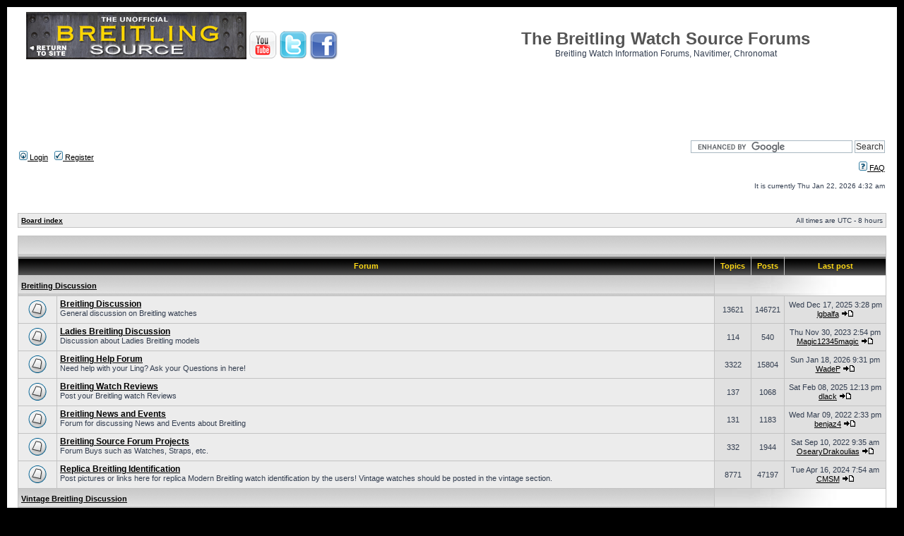

--- FILE ---
content_type: text/html; charset=UTF-8
request_url: https://breitlingsource.com/phpBB2/index.php?sid=285f89e107c63787c23e7f017dc7f89f
body_size: 5751
content:
<!DOCTYPE html PUBLIC "-//W3C//DTD XHTML 1.0 Transitional//EN" "http://www.w3.org/TR/xhtml1/DTD/xhtml1-transitional.dtd">
<html xmlns="http://www.w3.org/1999/xhtml" dir="ltr" lang="en-gb" xml:lang="en-gb">
<head>
<!-- jQuery Pack for phpBB -->
<script type="text/javascript">window.jQuery || document.write("\x3Cscript src='./jquerypack/jquery.js'>\x3C/script>");</script>

<script type="text/javascript">

	// you may use `$jqpack_JQuery` instead of `$` and `jQuery` in your MODs.
	var $jqpack_JQuery = $.noConflict();

	if(!window.$) {
		window.$ = $jqpack_JQuery;
	}
	if(!window.jQuery) {
		window.jQuery = $jqpack_JQuery;
	}

</script>

<script type="text/javascript">window.jQuery.ui || document.write("\x3Cscript src='./jquerypack/jquery-ui.js'>\x3C/script>");</script>
<!-- /jQuery Pack for phpBB -->
<meta http-equiv="content-type" content="text/html; charset=UTF-8" />
<meta http-equiv="content-language" content="en-gb" />
<meta http-equiv="content-style-type" content="text/css" />
<meta http-equiv="imagetoolbar" content="no" />
<meta name="resource-type" content="document" />
<meta name="distribution" content="global" />
<meta name="keywords" content="" />
<meta name="description" content="" />

        <!-- App Indexing for Google Search -->
        <link href="android-app://com.quoord.tapatalkpro.activity/tapatalk/tapatalk://breitlingsource.com/phpBB2/?location=index&amp;channel=google-indexing" rel="alternate" />
        <link href="ios-app://307880732/tapatalk/tapatalk://breitlingsource.com/phpBB2/?location=index&amp;channel=google-indexing" rel="alternate" />
        
        <link href="https://groups.tapatalk-cdn.com/static/manifest/manifest.json" rel="manifest">
        
        <meta name="apple-itunes-app" content="app-id=307880732, affiliate-data=at=10lR7C, app-argument=tapatalk://tapatalk://breitlingsource.com/phpBB2/?location=index" />
        

<title>The Breitling Watch Source Forums &bull; Index page</title>



<link rel="stylesheet" href="./style.php?id=2&amp;lang=en&amp;sid=ec52e39cba9acdb4d59c701caf369d18" type="text/css" />

<script type="text/javascript">
// <![CDATA[


function popup(url, width, height, name)
{
	if (!name)
	{
		name = '_popup';
	}

	window.open(url.replace(/&amp;/g, '&'), name, 'height=' + height + ',resizable=yes,scrollbars=yes,width=' + width);
	return false;
}

function jumpto()
{
	var page = prompt('Enter the page number you wish to go to:', '');
	var per_page = '';
	var base_url = '';

	if (page !== null && !isNaN(page) && page == Math.floor(page) && page > 0)
	{
		if (base_url.indexOf('?') == -1)
		{
			document.location.href = base_url + '?start=' + ((page - 1) * per_page);
		}
		else
		{
			document.location.href = base_url.replace(/&amp;/g, '&') + '&start=' + ((page - 1) * per_page);
		}
	}
}

/**
* Find a member
*/
function find_username(url)
{
	popup(url, 760, 570, '_usersearch');
	return false;
}

/**
* Mark/unmark checklist
* id = ID of parent container, name = name prefix, state = state [true/false]
*/
function marklist(id, name, state)
{
	var parent = document.getElementById(id);
	if (!parent)
	{
		eval('parent = document.' + id);
	}

	if (!parent)
	{
		return;
	}

	var rb = parent.getElementsByTagName('input');

	for (var r = 0; r < rb.length; r++)
	{
		if (rb[r].name.substr(0, name.length) == name)
		{
			rb[r].checked = state;
		}
	}
}



// ]]>
</script>
<script>window._epn = {campaign: 5338743109};</script>
<script async src="https://epnt.ebay.com/static/epn-smart-tools.js"></script>
<!-- ajaxlike -->
<script type="text/javascript" src="./styles/subsilver2/template/ajaxlike/js/jquery.tipsy.js"></script>
<script type="text/javascript" src="./styles/subsilver2/template/ajaxlike/js/common.js"></script>
<!-- ajaxlike --><!-- ajaxlike -->
<link href="./styles/subsilver2/theme/ajaxlike.css" rel="stylesheet" type="text/css" />
<link href="./styles/subsilver2/template/ajaxlike/css/cupertino/jquery-ui.css" rel="stylesheet" type="text/css" />
<link href="./styles/subsilver2/template/ajaxlike/css/tipsy.css" rel="stylesheet" type="text/css" />
<!-- ajaxlike -->
</head>
<body class="ltr">

<a name="top"></a>
<div id="wrapperBox">
<div id="wrapheader">

	<div id="logodesc">
		<table width="100%" cellspacing="0">
		<tr>
			<td width="50%"><a href="https://www.breitlingsource.com"><img src="/images/logo_phpBB.gif" border="0" vspace="1" /></a>
	<a href="http://www.youtube.com/breitlingsource"><img src="/images/youtube.png" /></a>
	<a href="http://twitter.com/breitlingsource"><img src="/images/twitter.png" /></a>
	<a href="http://www.facebook.com/breitlingsource"><img src="/images/facebook.png" /></a>

			</td>
			<td width="50%" align="center"><br /><br /><h1>The Breitling Watch Source Forums</h1><span class="gen">Breitling Watch Information Forums, Navitimer, Chronomat</span></td>
		</tr>
		<tr>
			<td align="center" colspan="2">
				<script async src="https://pagead2.googlesyndication.com/pagead/js/adsbygoogle.js"></script>
				<!-- Breitling Forum Head -->
				<ins class="adsbygoogle"
				     style="display:inline-block;width:728px;height:90px"
				     data-ad-client="ca-pub-7826503544505368"
				     data-ad-slot="8905100224"></ins>
				<script>
				     (adsbygoogle = window.adsbygoogle || []).push({});
				</script>
			</td>
		</tr>
		</table>
	</div>
	<div id="menubar">
		<table width="100%" cellspacing="0">
		<tr>
			<td class="genmed">
				<a href="./ucp.php?mode=login&amp;sid=ec52e39cba9acdb4d59c701caf369d18"><img src="./styles/subsilver2/theme/images/icon_mini_login.gif" width="12" height="13" alt="*" /> Login</a>&nbsp; &nbsp;<a href="./ucp.php?mode=register&amp;sid=ec52e39cba9acdb4d59c701caf369d18"><img src="./styles/subsilver2/theme/images/icon_mini_register.gif" width="12" height="13" alt="*" /> Register</a>
					<!-- Ajax like notification --><!-- Ajax like notification -->
			</td>
			<td class="genmed" align="right">
<form action="https://www.google.com/cse" id="cse-search-box">
  <div>
    <input type="hidden" name="cx" value="partner-pub-7826503544505368:t7p4n3w6654" />
    <input type="hidden" name="ie" value="ISO-8859-1" />
    <input type="text" name="q" size="31" />
    <input type="submit" name="sa" value="Search" />
  </div>
</form>
<script type="text/javascript" src="https://www.google.com/cse/brand?form=cse-search-box&amp;lang=en"></script><br />

				<a href="./faq.php?sid=ec52e39cba9acdb4d59c701caf369d18"><img src="./styles/subsilver2/theme/images/icon_mini_faq.gif" width="12" height="13" alt="*" /> FAQ</a>
				
			</td>
		</tr>
		</table>
	</div>

	<div id="datebar">
		<table width="100%" cellspacing="0">
		<tr>
			<td class="gensmall"></td>
			<td class="gensmall" align="right">It is currently Thu Jan 22, 2026 4:32 am<br /></td>
		</tr>
		</table>
	</div>

</div>

<div id="wrapcentre">

	

	<br style="clear: both;" />

	<table class="tablebg" width="100%" cellspacing="1" cellpadding="0" style="margin-top: 5px;">
	<tr>
		<td class="row1">
			<p class="breadcrumbs"><a href="./index.php?sid=ec52e39cba9acdb4d59c701caf369d18">Board index</a></p>
			<p class="datetime">All times are UTC - 8 hours </p>
		</td>
	</tr>
	</table>

	<br />
<!--INFOLINKS_ON--><table class="tablebg" cellspacing="1" width="100%">
<tr>
	<td class="cat" colspan="5" align="right">&nbsp;</td>
</tr>
<tr>
	<th colspan="2">&nbsp;Forum&nbsp;</th>
	<th width="50">&nbsp;Topics&nbsp;</th>
	<th width="50">&nbsp;Posts&nbsp;</th>
	<th>&nbsp;Last post&nbsp;</th>
</tr>

		<tr>
			<td class="cat" colspan="2"><h4><a href="./viewforum.php?f=17&amp;sid=ec52e39cba9acdb4d59c701caf369d18">Breitling Discussion</a></h4></td>
			<td class="catdiv" colspan="3">&nbsp;</td>
		</tr>
	
		<tr>
			<td class="row1" width="50" align="center"><img src="./styles/subsilver2/imageset/forum_read.gif" width="46" height="25" alt="No unread posts" title="No unread posts" /></td>
			<td class="row1" width="100%">
				
				<a class="forumlink" href="./viewforum.php?f=1&amp;sid=ec52e39cba9acdb4d59c701caf369d18">Breitling Discussion</a>
				<p class="forumdesc">General discussion on Breitling watches</p>
				
			</td>
			<td class="row2" align="center"><p class="topicdetails">13621</p></td>
			<td class="row2" align="center"><p class="topicdetails">146721</p></td>
			<td class="row2" align="center" nowrap="nowrap">
				
					<p class="topicdetails">Wed Dec 17, 2025 3:28 pm</p>
					<p class="topicdetails"><a href="./memberlist.php?mode=viewprofile&amp;u=1634&amp;sid=ec52e39cba9acdb4d59c701caf369d18">lgbalfa</a>
						<a href="./viewtopic.php?f=1&amp;p=462621&amp;sid=ec52e39cba9acdb4d59c701caf369d18#p462621"><img src="./styles/subsilver2/imageset/icon_topic_latest.gif" width="18" height="9" alt="View the latest post" title="View the latest post" /></a>
					</p>
				
			</td>
		</tr>
	
		<tr>
			<td class="row1" width="50" align="center"><img src="./styles/subsilver2/imageset/forum_read.gif" width="46" height="25" alt="No unread posts" title="No unread posts" /></td>
			<td class="row1" width="100%">
				
				<a class="forumlink" href="./viewforum.php?f=16&amp;sid=ec52e39cba9acdb4d59c701caf369d18">Ladies Breitling Discussion</a>
				<p class="forumdesc">Discussion about Ladies Breitling models</p>
				
			</td>
			<td class="row2" align="center"><p class="topicdetails">114</p></td>
			<td class="row2" align="center"><p class="topicdetails">540</p></td>
			<td class="row2" align="center" nowrap="nowrap">
				
					<p class="topicdetails">Thu Nov 30, 2023 2:54 pm</p>
					<p class="topicdetails"><a href="./memberlist.php?mode=viewprofile&amp;u=25575&amp;sid=ec52e39cba9acdb4d59c701caf369d18">Magic12345magic</a>
						<a href="./viewtopic.php?f=16&amp;p=462054&amp;sid=ec52e39cba9acdb4d59c701caf369d18#p462054"><img src="./styles/subsilver2/imageset/icon_topic_latest.gif" width="18" height="9" alt="View the latest post" title="View the latest post" /></a>
					</p>
				
			</td>
		</tr>
	
		<tr>
			<td class="row1" width="50" align="center"><img src="./styles/subsilver2/imageset/forum_read.gif" width="46" height="25" alt="No unread posts" title="No unread posts" /></td>
			<td class="row1" width="100%">
				
				<a class="forumlink" href="./viewforum.php?f=12&amp;sid=ec52e39cba9acdb4d59c701caf369d18">Breitling Help Forum</a>
				<p class="forumdesc">Need help with your Ling? Ask your Questions in here!</p>
				
			</td>
			<td class="row2" align="center"><p class="topicdetails">3322</p></td>
			<td class="row2" align="center"><p class="topicdetails">15804</p></td>
			<td class="row2" align="center" nowrap="nowrap">
				
					<p class="topicdetails">Sun Jan 18, 2026 9:31 pm</p>
					<p class="topicdetails"><a href="./memberlist.php?mode=viewprofile&amp;u=27339&amp;sid=ec52e39cba9acdb4d59c701caf369d18">WadeP</a>
						<a href="./viewtopic.php?f=12&amp;p=462634&amp;sid=ec52e39cba9acdb4d59c701caf369d18#p462634"><img src="./styles/subsilver2/imageset/icon_topic_latest.gif" width="18" height="9" alt="View the latest post" title="View the latest post" /></a>
					</p>
				
			</td>
		</tr>
	
		<tr>
			<td class="row1" width="50" align="center"><img src="./styles/subsilver2/imageset/forum_read.gif" width="46" height="25" alt="No unread posts" title="No unread posts" /></td>
			<td class="row1" width="100%">
				
				<a class="forumlink" href="./viewforum.php?f=15&amp;sid=ec52e39cba9acdb4d59c701caf369d18">Breitling Watch Reviews</a>
				<p class="forumdesc">Post your Breitling watch Reviews</p>
				
			</td>
			<td class="row2" align="center"><p class="topicdetails">137</p></td>
			<td class="row2" align="center"><p class="topicdetails">1068</p></td>
			<td class="row2" align="center" nowrap="nowrap">
				
					<p class="topicdetails">Sat Feb 08, 2025 12:13 pm</p>
					<p class="topicdetails"><a href="./memberlist.php?mode=viewprofile&amp;u=24817&amp;sid=ec52e39cba9acdb4d59c701caf369d18">dlack</a>
						<a href="./viewtopic.php?f=15&amp;p=462383&amp;sid=ec52e39cba9acdb4d59c701caf369d18#p462383"><img src="./styles/subsilver2/imageset/icon_topic_latest.gif" width="18" height="9" alt="View the latest post" title="View the latest post" /></a>
					</p>
				
			</td>
		</tr>
	
		<tr>
			<td class="row1" width="50" align="center"><img src="./styles/subsilver2/imageset/forum_read.gif" width="46" height="25" alt="No unread posts" title="No unread posts" /></td>
			<td class="row1" width="100%">
				
				<a class="forumlink" href="./viewforum.php?f=13&amp;sid=ec52e39cba9acdb4d59c701caf369d18">Breitling News and Events</a>
				<p class="forumdesc">Forum for discussing News and Events about Breitling</p>
				
			</td>
			<td class="row2" align="center"><p class="topicdetails">131</p></td>
			<td class="row2" align="center"><p class="topicdetails">1183</p></td>
			<td class="row2" align="center" nowrap="nowrap">
				
					<p class="topicdetails">Wed Mar 09, 2022 2:33 pm</p>
					<p class="topicdetails"><a href="./memberlist.php?mode=viewprofile&amp;u=28595&amp;sid=ec52e39cba9acdb4d59c701caf369d18">benjaz4</a>
						<a href="./viewtopic.php?f=13&amp;p=460794&amp;sid=ec52e39cba9acdb4d59c701caf369d18#p460794"><img src="./styles/subsilver2/imageset/icon_topic_latest.gif" width="18" height="9" alt="View the latest post" title="View the latest post" /></a>
					</p>
				
			</td>
		</tr>
	
		<tr>
			<td class="row1" width="50" align="center"><img src="./styles/subsilver2/imageset/forum_read.gif" width="46" height="25" alt="No unread posts" title="No unread posts" /></td>
			<td class="row1" width="100%">
				
				<a class="forumlink" href="./viewforum.php?f=25&amp;sid=ec52e39cba9acdb4d59c701caf369d18">Breitling Source Forum Projects</a>
				<p class="forumdesc">Forum Buys such as Watches, Straps, etc.</p>
				
			</td>
			<td class="row2" align="center"><p class="topicdetails">332</p></td>
			<td class="row2" align="center"><p class="topicdetails">1944</p></td>
			<td class="row2" align="center" nowrap="nowrap">
				
					<p class="topicdetails">Sat Sep 10, 2022 9:35 am</p>
					<p class="topicdetails"><a href="./memberlist.php?mode=viewprofile&amp;u=1326&amp;sid=ec52e39cba9acdb4d59c701caf369d18">OsearyDrakoulias</a>
						<a href="./viewtopic.php?f=25&amp;p=461359&amp;sid=ec52e39cba9acdb4d59c701caf369d18#p461359"><img src="./styles/subsilver2/imageset/icon_topic_latest.gif" width="18" height="9" alt="View the latest post" title="View the latest post" /></a>
					</p>
				
			</td>
		</tr>
	
		<tr>
			<td class="row1" width="50" align="center"><img src="./styles/subsilver2/imageset/forum_read.gif" width="46" height="25" alt="No unread posts" title="No unread posts" /></td>
			<td class="row1" width="100%">
				
				<a class="forumlink" href="./viewforum.php?f=9&amp;sid=ec52e39cba9acdb4d59c701caf369d18">Replica Breitling Identification</a>
				<p class="forumdesc">Post pictures or links here for replica Modern Breitling watch identification by the users! Vintage watches should be posted in the vintage section.</p>
				
			</td>
			<td class="row2" align="center"><p class="topicdetails">8771</p></td>
			<td class="row2" align="center"><p class="topicdetails">47197</p></td>
			<td class="row2" align="center" nowrap="nowrap">
				
					<p class="topicdetails">Tue Apr 16, 2024 7:54 am</p>
					<p class="topicdetails"><a href="./memberlist.php?mode=viewprofile&amp;u=24645&amp;sid=ec52e39cba9acdb4d59c701caf369d18">CMSM</a>
						<a href="./viewtopic.php?f=9&amp;p=462196&amp;sid=ec52e39cba9acdb4d59c701caf369d18#p462196"><img src="./styles/subsilver2/imageset/icon_topic_latest.gif" width="18" height="9" alt="View the latest post" title="View the latest post" /></a>
					</p>
				
			</td>
		</tr>
	
		<tr>
			<td class="cat" colspan="2"><h4><a href="./viewforum.php?f=30&amp;sid=ec52e39cba9acdb4d59c701caf369d18">Vintage Breitling Discussion</a></h4></td>
			<td class="catdiv" colspan="3">&nbsp;</td>
		</tr>
	
		<tr>
			<td class="row1" width="50" align="center"><img src="./styles/subsilver2/imageset/forum_read.gif" width="46" height="25" alt="No unread posts" title="No unread posts" /></td>
			<td class="row1" width="100%">
				
				<a class="forumlink" href="./viewforum.php?f=11&amp;sid=ec52e39cba9acdb4d59c701caf369d18">Vintage Breitling Discussion</a>
				<p class="forumdesc">Discussion on Vintage Breitlings, typically anything prior to 1980.</p>
				
			</td>
			<td class="row2" align="center"><p class="topicdetails">3751</p></td>
			<td class="row2" align="center"><p class="topicdetails">27200</p></td>
			<td class="row2" align="center" nowrap="nowrap">
				
					<p class="topicdetails">Thu Nov 20, 2025 11:48 am</p>
					<p class="topicdetails"><a href="./memberlist.php?mode=viewprofile&amp;u=18550&amp;sid=ec52e39cba9acdb4d59c701caf369d18">buddman</a>
						<a href="./viewtopic.php?f=11&amp;p=462593&amp;sid=ec52e39cba9acdb4d59c701caf369d18#p462593"><img src="./styles/subsilver2/imageset/icon_topic_latest.gif" width="18" height="9" alt="View the latest post" title="View the latest post" /></a>
					</p>
				
			</td>
		</tr>
	
		<tr>
			<td class="row1" width="50" align="center"><img src="./styles/subsilver2/imageset/forum_read.gif" width="46" height="25" alt="No unread posts" title="No unread posts" /></td>
			<td class="row1" width="100%">
				
				<a class="forumlink" href="./viewforum.php?f=31&amp;sid=ec52e39cba9acdb4d59c701caf369d18">Vintage Breitling Fake / Franken Identification</a>
				<p class="forumdesc">Post pics up to have members help verify or ID your Vintage Breitling!</p>
				
			</td>
			<td class="row2" align="center"><p class="topicdetails">2424</p></td>
			<td class="row2" align="center"><p class="topicdetails">11897</p></td>
			<td class="row2" align="center" nowrap="nowrap">
				
					<p class="topicdetails">Mon Aug 18, 2025 1:43 pm</p>
					<p class="topicdetails"><a href="./memberlist.php?mode=viewprofile&amp;u=18550&amp;sid=ec52e39cba9acdb4d59c701caf369d18">buddman</a>
						<a href="./viewtopic.php?f=31&amp;p=462514&amp;sid=ec52e39cba9acdb4d59c701caf369d18#p462514"><img src="./styles/subsilver2/imageset/icon_topic_latest.gif" width="18" height="9" alt="View the latest post" title="View the latest post" /></a>
					</p>
				
			</td>
		</tr>
	
		<tr>
			<td class="cat" colspan="2"><h4><a href="./viewforum.php?f=27&amp;sid=ec52e39cba9acdb4d59c701caf369d18">General Watch Discussion</a></h4></td>
			<td class="catdiv" colspan="3">&nbsp;</td>
		</tr>
	
		<tr>
			<td class="row1" width="50" align="center"><img src="./styles/subsilver2/imageset/forum_read.gif" width="46" height="25" alt="No unread posts" title="No unread posts" /></td>
			<td class="row1" width="100%">
				
				<a class="forumlink" href="./viewforum.php?f=6&amp;sid=ec52e39cba9acdb4d59c701caf369d18">General Watch Discussion</a>
				<p class="forumdesc">Discussion on watches other than Breitling go here.</p>
				
			</td>
			<td class="row2" align="center"><p class="topicdetails">4029</p></td>
			<td class="row2" align="center"><p class="topicdetails">43394</p></td>
			<td class="row2" align="center" nowrap="nowrap">
				
					<p class="topicdetails">Sun Aug 18, 2024 1:17 pm</p>
					<p class="topicdetails"><a href="./memberlist.php?mode=viewprofile&amp;u=25074&amp;sid=ec52e39cba9acdb4d59c701caf369d18">NavalFlight</a>
						<a href="./viewtopic.php?f=6&amp;p=462269&amp;sid=ec52e39cba9acdb4d59c701caf369d18#p462269"><img src="./styles/subsilver2/imageset/icon_topic_latest.gif" width="18" height="9" alt="View the latest post" title="View the latest post" /></a>
					</p>
				
			</td>
		</tr>
	
		<tr>
			<td class="row1" width="50" align="center"><img src="./styles/subsilver2/imageset/forum_read.gif" width="46" height="25" alt="No unread posts" title="No unread posts" /></td>
			<td class="row1" width="100%">
				
				<a class="forumlink" href="./viewforum.php?f=28&amp;sid=ec52e39cba9acdb4d59c701caf369d18">Technical Watch Discussion</a>
				<p class="forumdesc">Mainsprings, and balance wheels and escapments and all sorts of complicated doo-hickey discussion!</p>
				
			</td>
			<td class="row2" align="center"><p class="topicdetails">175</p></td>
			<td class="row2" align="center"><p class="topicdetails">492</p></td>
			<td class="row2" align="center" nowrap="nowrap">
				
					<p class="topicdetails">Wed Nov 15, 2023 5:25 am</p>
					<p class="topicdetails"><a href="./memberlist.php?mode=viewprofile&amp;u=23376&amp;sid=ec52e39cba9acdb4d59c701caf369d18">blubarb</a>
						<a href="./viewtopic.php?f=28&amp;p=462029&amp;sid=ec52e39cba9acdb4d59c701caf369d18#p462029"><img src="./styles/subsilver2/imageset/icon_topic_latest.gif" width="18" height="9" alt="View the latest post" title="View the latest post" /></a>
					</p>
				
			</td>
		</tr>
	
		<tr>
			<td class="row1" width="50" align="center"><img src="./styles/subsilver2/imageset/forum_read.gif" width="46" height="25" alt="No unread posts" title="No unread posts" /></td>
			<td class="row1" width="100%">
				
				<a class="forumlink" href="./viewforum.php?f=29&amp;sid=ec52e39cba9acdb4d59c701caf369d18">Watch Accessory Discussion</a>
				<p class="forumdesc">Straps, Watch Winders, SpringBar Tools, Watch Cleaner, You name it - If its an Accessory, chat about it here!</p>
				
			</td>
			<td class="row2" align="center"><p class="topicdetails">886</p></td>
			<td class="row2" align="center"><p class="topicdetails">4674</p></td>
			<td class="row2" align="center" nowrap="nowrap">
				
					<p class="topicdetails">Sat Aug 02, 2025 5:37 am</p>
					<p class="topicdetails"><a href="./memberlist.php?mode=viewprofile&amp;u=14365&amp;sid=ec52e39cba9acdb4d59c701caf369d18">Blockheed</a>
						<a href="./viewtopic.php?f=29&amp;p=462503&amp;sid=ec52e39cba9acdb4d59c701caf369d18#p462503"><img src="./styles/subsilver2/imageset/icon_topic_latest.gif" width="18" height="9" alt="View the latest post" title="View the latest post" /></a>
					</p>
				
			</td>
		</tr>
	
		<tr>
			<td class="row1" width="50" align="center"><img src="./styles/subsilver2/imageset/forum_read.gif" width="46" height="25" alt="No unread posts" title="No unread posts" /></td>
			<td class="row1" width="100%">
				
				<a class="forumlink" href="./viewforum.php?f=5&amp;sid=ec52e39cba9acdb4d59c701caf369d18">Watch Gallery</a>
				<p class="forumdesc">Post your eye-candy here!</p>
				
			</td>
			<td class="row2" align="center"><p class="topicdetails">3683</p></td>
			<td class="row2" align="center"><p class="topicdetails">30243</p></td>
			<td class="row2" align="center" nowrap="nowrap">
				
					<p class="topicdetails">Sun Oct 05, 2025 7:35 am</p>
					<p class="topicdetails"><a href="./memberlist.php?mode=viewprofile&amp;u=8&amp;sid=ec52e39cba9acdb4d59c701caf369d18">O2AFAC67</a>
						<a href="./viewtopic.php?f=5&amp;p=462556&amp;sid=ec52e39cba9acdb4d59c701caf369d18#p462556"><img src="./styles/subsilver2/imageset/icon_topic_latest.gif" width="18" height="9" alt="View the latest post" title="View the latest post" /></a>
					</p>
				
			</td>
		</tr>
	
		<tr>
			<td class="cat" colspan="2"><h4><a href="./viewforum.php?f=18&amp;sid=ec52e39cba9acdb4d59c701caf369d18">General Discussion</a></h4></td>
			<td class="catdiv" colspan="3">&nbsp;</td>
		</tr>
	
		<tr>
			<td class="row1" width="50" align="center"><img src="./styles/subsilver2/imageset/forum_read.gif" width="46" height="25" alt="No unread posts" title="No unread posts" /></td>
			<td class="row1" width="100%">
				
				<a class="forumlink" href="./viewforum.php?f=10&amp;sid=ec52e39cba9acdb4d59c701caf369d18">Off-Topic Discussion</a>
				<p class="forumdesc">Discussions on stuff not related to watches</p>
				
			</td>
			<td class="row2" align="center"><p class="topicdetails">1566</p></td>
			<td class="row2" align="center"><p class="topicdetails">18052</p></td>
			<td class="row2" align="center" nowrap="nowrap">
				
					<p class="topicdetails">Mon Sep 15, 2025 7:20 pm</p>
					<p class="topicdetails"><a href="./memberlist.php?mode=viewprofile&amp;u=19780&amp;sid=ec52e39cba9acdb4d59c701caf369d18">odyseus10</a>
						<a href="./viewtopic.php?f=10&amp;p=462544&amp;sid=ec52e39cba9acdb4d59c701caf369d18#p462544"><img src="./styles/subsilver2/imageset/icon_topic_latest.gif" width="18" height="9" alt="View the latest post" title="View the latest post" /></a>
					</p>
				
			</td>
		</tr>
	
		<tr>
			<td class="row1" width="50" align="center"><img src="./styles/subsilver2/imageset/forum_read.gif" width="46" height="25" alt="No unread posts" title="No unread posts" /></td>
			<td class="row1" width="100%">
				
				<a class="forumlink" href="./viewforum.php?f=14&amp;sid=ec52e39cba9acdb4d59c701caf369d18">Post Your Funnies</a>
				<p class="forumdesc">Funny Video and News Posts! WARNING: May be offensive to some viewers.</p>
				
			</td>
			<td class="row2" align="center"><p class="topicdetails">478</p></td>
			<td class="row2" align="center"><p class="topicdetails">1861</p></td>
			<td class="row2" align="center" nowrap="nowrap">
				
					<p class="topicdetails">Sun Feb 14, 2021 12:06 pm</p>
					<p class="topicdetails"><a href="./memberlist.php?mode=viewprofile&amp;u=24954&amp;sid=ec52e39cba9acdb4d59c701caf369d18">timelog</a>
						<a href="./viewtopic.php?f=14&amp;p=458705&amp;sid=ec52e39cba9acdb4d59c701caf369d18#p458705"><img src="./styles/subsilver2/imageset/icon_topic_latest.gif" width="18" height="9" alt="View the latest post" title="View the latest post" /></a>
					</p>
				
			</td>
		</tr>
	
		<tr>
			<td class="row1" width="50" align="center"><img src="./styles/subsilver2/imageset/forum_read.gif" width="46" height="25" alt="No unread posts" title="No unread posts" /></td>
			<td class="row1" width="100%">
				
				<a class="forumlink" href="./viewforum.php?f=4&amp;sid=ec52e39cba9acdb4d59c701caf369d18">Introductions</a>
				<p class="forumdesc">Introduce yourself to the forum here</p>
				
			</td>
			<td class="row2" align="center"><p class="topicdetails">1494</p></td>
			<td class="row2" align="center"><p class="topicdetails">10607</p></td>
			<td class="row2" align="center" nowrap="nowrap">
				
					<p class="topicdetails">Fri Oct 20, 2023 1:37 pm</p>
					<p class="topicdetails"><a href="./memberlist.php?mode=viewprofile&amp;u=29253&amp;sid=ec52e39cba9acdb4d59c701caf369d18">Wario</a>
						<a href="./viewtopic.php?f=4&amp;p=461981&amp;sid=ec52e39cba9acdb4d59c701caf369d18#p461981"><img src="./styles/subsilver2/imageset/icon_topic_latest.gif" width="18" height="9" alt="View the latest post" title="View the latest post" /></a>
					</p>
				
			</td>
		</tr>
	
		<tr>
			<td class="cat" colspan="2"><h4><a href="./viewforum.php?f=19&amp;sid=ec52e39cba9acdb4d59c701caf369d18">Trading Post</a></h4></td>
			<td class="catdiv" colspan="3">&nbsp;</td>
		</tr>
	
		<tr>
			<td class="row1" width="50" align="center"><img src="./styles/subsilver2/imageset/forum_read.gif" width="46" height="25" alt="No unread posts" title="No unread posts" /></td>
			<td class="row1" width="100%">
				
				<a class="forumlink" href="./viewforum.php?f=7&amp;sid=ec52e39cba9acdb4d59c701caf369d18">Feedback Forum - Stores, Sellers &amp; Traders</a>
				<p class="forumdesc">Post your buying and selling experiences, good or bad!</p>
				
			</td>
			<td class="row2" align="center"><p class="topicdetails">2188</p></td>
			<td class="row2" align="center"><p class="topicdetails">5004</p></td>
			<td class="row2" align="center" nowrap="nowrap">
				
					<p class="topicdetails">Wed Sep 04, 2024 6:03 am</p>
					<p class="topicdetails"><a href="./memberlist.php?mode=viewprofile&amp;u=24645&amp;sid=ec52e39cba9acdb4d59c701caf369d18">CMSM</a>
						<a href="./viewtopic.php?f=7&amp;p=462284&amp;sid=ec52e39cba9acdb4d59c701caf369d18#p462284"><img src="./styles/subsilver2/imageset/icon_topic_latest.gif" width="18" height="9" alt="View the latest post" title="View the latest post" /></a>
					</p>
				
			</td>
		</tr>
	
		<tr>
			<td class="row1" width="50" align="center"><img src="./styles/subsilver2/imageset/forum_read.gif" width="46" height="25" alt="No unread posts" title="No unread posts" /></td>
			<td class="row1" width="100%">
				
				<a class="forumlink" href="./viewforum.php?f=3&amp;sid=ec52e39cba9acdb4d59c701caf369d18">Buy/Sell/Trade</a>
				<p class="forumdesc">Buy, Sell or Trade your watches - Get some more!</p>
				
			</td>
			<td class="row2" align="center"><p class="topicdetails">7464</p></td>
			<td class="row2" align="center"><p class="topicdetails">34858</p></td>
			<td class="row2" align="center" nowrap="nowrap">
				
					<p class="topicdetails">Thu Jan 15, 2026 5:21 pm</p>
					<p class="topicdetails"><a href="./memberlist.php?mode=viewprofile&amp;u=10143&amp;sid=ec52e39cba9acdb4d59c701caf369d18">Tbird654</a>
						<a href="./viewtopic.php?f=3&amp;p=462633&amp;sid=ec52e39cba9acdb4d59c701caf369d18#p462633"><img src="./styles/subsilver2/imageset/icon_topic_latest.gif" width="18" height="9" alt="View the latest post" title="View the latest post" /></a>
					</p>
				
			</td>
		</tr>
	
		<tr>
			<td class="row1" width="50" align="center"><img src="./styles/subsilver2/imageset/forum_read.gif" width="46" height="25" alt="No unread posts" title="No unread posts" /></td>
			<td class="row1" width="100%">
				
				<a class="forumlink" href="./viewforum.php?f=34&amp;sid=ec52e39cba9acdb4d59c701caf369d18">Ebay and Other Deals, Great Finds</a>
				<p class="forumdesc">Post your latest finds, or share deals and sales with other members including your own ebay listings.</p>
				
			</td>
			<td class="row2" align="center"><p class="topicdetails">65</p></td>
			<td class="row2" align="center"><p class="topicdetails">109</p></td>
			<td class="row2" align="center" nowrap="nowrap">
				
					<p class="topicdetails">Thu Sep 23, 2021 10:02 pm</p>
					<p class="topicdetails"><a href="./memberlist.php?mode=viewprofile&amp;u=23646&amp;sid=ec52e39cba9acdb4d59c701caf369d18">daOnlyBG</a>
						<a href="./viewtopic.php?f=34&amp;p=459958&amp;sid=ec52e39cba9acdb4d59c701caf369d18#p459958"><img src="./styles/subsilver2/imageset/icon_topic_latest.gif" width="18" height="9" alt="View the latest post" title="View the latest post" /></a>
					</p>
				
			</td>
		</tr>
	
		<tr>
			<td class="row1" width="50" align="center"><img src="./styles/subsilver2/imageset/forum_read.gif" width="46" height="25" alt="No unread posts" title="No unread posts" /></td>
			<td class="row1" width="100%">
				
				<a class="forumlink" href="./viewforum.php?f=23&amp;sid=ec52e39cba9acdb4d59c701caf369d18">Giveaways, Raffles &amp; Contests</a>
				<p class="forumdesc">Public Giveaways, Raffles and Contests For Gear Go Here!</p>
				
			</td>
			<td class="row2" align="center"><p class="topicdetails">23</p></td>
			<td class="row2" align="center"><p class="topicdetails">1270</p></td>
			<td class="row2" align="center" nowrap="nowrap">
				
					<p class="topicdetails">Mon Aug 24, 2015 11:15 am</p>
					<p class="topicdetails"><a href="./memberlist.php?mode=viewprofile&amp;u=2&amp;sid=ec52e39cba9acdb4d59c701caf369d18" style="color: #0000FF;" class="username-coloured">breitlingsource</a>
						<a href="./viewtopic.php?f=23&amp;p=412591&amp;sid=ec52e39cba9acdb4d59c701caf369d18#p412591"><img src="./styles/subsilver2/imageset/icon_topic_latest.gif" width="18" height="9" alt="View the latest post" title="View the latest post" /></a>
					</p>
				
			</td>
		</tr>
	
</table>
<span class="gensmall"><a href="./ucp.php?mode=delete_cookies&amp;sid=ec52e39cba9acdb4d59c701caf369d18">Delete all board cookies</a> | <a href="./memberlist.php?mode=leaders&amp;sid=ec52e39cba9acdb4d59c701caf369d18">The team</a></span><br />


<br clear="all" />

<table class="tablebg" width="100%" cellspacing="1" cellpadding="0" style="margin-top: 5px;">
	<tr>
		<td class="row1">
			<p class="breadcrumbs"><a href="./index.php?sid=ec52e39cba9acdb4d59c701caf369d18">Board index</a></p>
			<p class="datetime">All times are UTC - 8 hours </p>
		</td>
	</tr>
	</table>
	<br clear="all" />

	<table class="tablebg" width="100%" cellspacing="1">
	<tr>
		<td class="cat" colspan="2"><h4>Who is online</h4></td>
	</tr>
	<tr>
	
		<td class="row1" rowspan="2" align="center" valign="middle"><img src="./styles/subsilver2/theme/images/whosonline.gif" alt="Who is online" /></td>
	
		<td class="row1" width="100%"><span class="genmed">In total there are <strong>898</strong> users online :: 5 registered, 0 hidden and 893 guests (based on users active over the past 5 minutes)<br />Most users ever online was <strong>6075</strong> on Wed Jul 30, 2025 10:41 am<br /><br />Registered users: <span style="color: #9E8DA7;" class="username-coloured">Baidu [Spider]</span>, <span style="color: #9E8DA7;" class="username-coloured">Bing [Bot]</span>, <span style="color: #9E8DA7;" class="username-coloured">Google [Bot]</span>, <span style="color: #9E8DA7;" class="username-coloured">Google Adsense [Bot]</span>, <a href="./memberlist.php?mode=viewprofile&amp;u=21079&amp;sid=ec52e39cba9acdb4d59c701caf369d18">phoenixboy</a></span></td>
	</tr>
	
		<tr>
			<td class="row1"><b class="gensmall">Legend :: <a style="color:#0000FF" href="./memberlist.php?mode=group&amp;g=5&amp;sid=ec52e39cba9acdb4d59c701caf369d18">Administrators</a>, <a style="color:#FF9933" href="./memberlist.php?mode=group&amp;g=9&amp;sid=ec52e39cba9acdb4d59c701caf369d18">AMOC Mod</a>, <a style="color:#6633FF" href="./memberlist.php?mode=group&amp;g=14&amp;sid=ec52e39cba9acdb4d59c701caf369d18">Forum Facilitator</a>, <a style="color:#99CCFF" href="./memberlist.php?mode=group&amp;g=11&amp;sid=ec52e39cba9acdb4d59c701caf369d18">Forum Sponsor</a>, <a style="color:#00AA00" href="./memberlist.php?mode=group&amp;g=4&amp;sid=ec52e39cba9acdb4d59c701caf369d18">Global moderators</a></b></td>
		</tr>
	
	</table>

	<br clear="all" />

	<table class="tablebg" width="100%" cellspacing="1">
	<tr>
		<td class="cat" colspan="2"><h4>Birthdays</h4></td>
	</tr>
	<tr>
		<td class="row1" align="center" valign="middle"><img src="./styles/subsilver2/theme/images/whosonline.gif" alt="Birthdays" /></td>
		<td class="row1" width="100%"><p class="genmed">No birthdays today</p></td>
	</tr>
	</table>


<br clear="all" />

<table class="tablebg" width="100%" cellspacing="1">
<tr>
	<td class="cat" colspan="2"><h4>Statistics</h4></td>
</tr>
<tr>
	<td class="row1"><img src="./styles/subsilver2/theme/images/whosonline.gif" alt="Statistics" /></td>
	<td class="row1" width="100%" valign="middle"><p class="genmed">Total posts <strong>405025</strong> | Total topics <strong>52705</strong> | Total members <strong>25034</strong> | Our newest member <strong><a href="./memberlist.php?mode=viewprofile&amp;u=29438&amp;sid=ec52e39cba9acdb4d59c701caf369d18">Vincelica</a></strong></p></td>
</tr>
</table>


	<br clear="all" />

	<form method="post" action="./ucp.php?mode=login&amp;sid=ec52e39cba9acdb4d59c701caf369d18">

	<table class="tablebg" width="100%" cellspacing="1">
	<tr>
		<td class="cat"><h4><a href="./ucp.php?mode=login&amp;sid=ec52e39cba9acdb4d59c701caf369d18">Login</a></h4></td>
	</tr>
	<tr>
		<td class="row1" align="center"><span class="genmed">Username:</span> <input class="post" type="text" name="username" size="10" />&nbsp; <span class="genmed">Password:</span> <input class="post" type="password" name="password" size="10" />&nbsp;  <span class="gensmall">Log me on automatically each visit</span> <input type="checkbox" class="radio" name="autologin" />&nbsp; <input type="submit" class="btnmain" name="login" value="Login" /></td>
	</tr>
	</table>
	<input type="hidden" name="redirect" value="./index.php?sid=ec52e39cba9acdb4d59c701caf369d18" />

	
	</form>


<br clear="all" />

<table class="legend">
<tr>
	<td width="20" align="center"><img src="./styles/subsilver2/imageset/forum_unread.gif" width="46" height="25" alt="Unread posts" title="Unread posts" /></td>
	<td><span class="gensmall">Unread posts</span></td>
	<td>&nbsp;&nbsp;</td>
	<td width="20" align="center"><img src="./styles/subsilver2/imageset/forum_read.gif" width="46" height="25" alt="No unread posts" title="No unread posts" /></td>
	<td><span class="gensmall">No unread posts</span></td>
	<td>&nbsp;&nbsp;</td>
	<td width="20" align="center"><img src="./styles/subsilver2/imageset/forum_read_locked.gif" width="46" height="25" alt="No unread posts [ Locked ]" title="No unread posts [ Locked ]" /></td>
	<td><span class="gensmall">Forum locked</span></td>
</tr>
</table>


</div>
<div id="wrapfooter">
	&nbsp;
<br /><br />
	<ins class="epn-placement" data-config-id="5f6a2e6812295865579c4d7e"></ins>
	<br /><br />
	<a href="http://www.youtube.com/breitlingsource"><img src="/images/youtube.png" /></a>
	<a href="http://twitter.com/breitlingsource"><img src="/images/twitter.png" /></a>
	<a href="http://www.facebook.com/breitlingsource"><img src="/images/facebook.png" /></a>
	<br />
	
	<span class="copyright">Powered by <a href="https://www.phpbb.com/">phpBB</a>&reg; Forum Software &copy; phpBB Group<!-- Tapatalk Detect body start --> 
    <script type="text/javascript">
    if(typeof(tapatalkDetect) == "function") {
        tapatalkDetect();
    }
    </script>
    <!-- Tapatalk Detect banner body end -->
	</span>
</div>
<!-- ajaxlike --><!-- ajaxlike -->
</div>



<script type="text/javascript"> var DR_id = 1188; </script>
<script type="text/javascript">
    var vglnk = { key: '247e6d629e140b651a29b4cc62cb1b53' };


    (function(d, t) {
        var s = d.createElement(t);
            s.type = 'text/javascript';
            s.async = true;
            s.src = '//cdn.viglink.com/api/vglnk.js';
        var r = d.getElementsByTagName(t)[0];
            r.parentNode.insertBefore(s, r);
    }(document, 'script'));
</script>



<script>
  (function(i,s,o,g,r,a,m){i['GoogleAnalyticsObject']=r;i[r]=i[r]||function(){
  (i[r].q=i[r].q||[]).push(arguments)},i[r].l=1*new Date();a=s.createElement(o),
  m=s.getElementsByTagName(o)[0];a.async=1;a.src=g;m.parentNode.insertBefore(a,m)
  })(window,document,'script','//www.google-analytics.com/analytics.js','ga');

  ga('create', 'UA-1543506-7', 'breitlingsource.com');
  ga('send', 'pageview');

</script>
</body>
</html>

--- FILE ---
content_type: text/html; charset=utf-8
request_url: https://epnt.ebay.com/placement?st=ACTIVE&cpid=5338743085&l=900x220&ft=Open%20Sans%2C%20sans-serif%3B&tc=%23F7B100&clp=true&mi=10&k=Breitling%20Watch&ctids=260324&mkpid=EBAY-US&ur=true&cts=false&sf=false&pid=1769085252828-0-1683892&ad_v=2
body_size: 15973
content:
<!DOCTYPE html><html><head><script>parent.postMessage({"type":0,"data":{"beaconURL":""},"id":"1769085252828-0-1683892"}, '*')</script><script src="https://epnt.ebay.com/static/placement.js"></script><style>
/**
 * Reset styles
 */
html, body, div, span, applet, object, iframe,
h1, h2, h3, h4, h5, h6, p, blockquote, pre,
a, abbr, acronym, address, big, cite, code,
del, dfn, em, img, ins, kbd, q, s, samp,
small, strike, strong, sub, sup, tt, var,
b, u, i, center,
dl, dt, dd, ol, ul, li,
fieldset, form, label, legend,
table, caption, tbody, tfoot, thead, tr, th, td,
article, aside, canvas, details, embed,
figure, figcaption, footer, header, hgroup,
menu, nav, output, ruby, section, summary,
time, mark, audio, video {
 margin: 0;
 padding: 0;
 border: 0;
 font-size: 100%;
 font: inherit;
 vertical-align: baseline;
}
/* HTML5 display-role reset for older browsers */
article, aside, details, figcaption, figure,
footer, header, hgroup, menu, nav, section {
 display: block;
}
body {
 line-height: 1;
}
ol, ul {
 list-style: none;
}
blockquote, q {
 quotes: none;
}
blockquote:before, blockquote:after,
q:before, q:after {
 content: '';
 content: none;
}
table {
 border-collapse: collapse;
 border-spacing: 0;
}

* {
  box-sizing: border-box;
}

@font-face {
  font-display: optional;
  font-family: "Market Sans";
  font-style: normal;
  font-weight: 400;
  src: url(https://ir.ebaystatic.com/cr/v/c1/market-sans/v1.0/MarketSans-Regular-WebS.eot);
  src: url(https://ir.ebaystatic.com/cr/v/c1/market-sans/v1.0/MarketSans-Regular-WebS.eot?#iefix) format('embedded-opentype'), url(https://ir.ebaystatic.com/cr/v/c1/market-sans/v1.0/MarketSans-Regular-WebS.woff2) format('woff2'), url(https://ir.ebaystatic.com/cr/v/c1/market-sans/v1.0/MarketSans-Regular-WebS.woff) format('woff'), url(https://ir.ebaystatic.com/cr/v/c1/market-sans/v1.0/MarketSans-Regular-WebS.ttf) format('truetype'), url(https://ir.ebaystatic.com/cr/v/c1/market-sans/v1.0/MarketSans-Regular-WebS.svg#MarketSans-Regular-WebS) format('svg')
}

@font-face {
  font-display: optional;
  font-family: "Market Sans";
  font-style: normal;
  font-weight: 700;
  src: url(https://ir.ebaystatic.com/cr/v/c1/market-sans/v1.0/MarketSans-SemiBold-WebS.eot);
  src: url(https://ir.ebaystatic.com/cr/v/c1/market-sans/v1.0/MarketSans-SemiBold-WebS.eot?#iefix) format('embedded-opentype'), url(https://ir.ebaystatic.com/cr/v/c1/market-sans/v1.0/MarketSans-SemiBold-WebS.woff2) format('woff2'), url(https://ir.ebaystatic.com/cr/v/c1/market-sans/v1.0/MarketSans-SemiBold-WebS.woff) format('woff'), url(https://ir.ebaystatic.com/cr/v/c1/market-sans/v1.0/MarketSans-SemiBold-WebS.ttf) format('truetype'), url(https://ir.ebaystatic.com/cr/v/c1/market-sans/v1.0/MarketSans-SemiBold-WebS.svg#MarketSans-SemiBold-WebS) format('svg')
}

html,
body {
  width: 100%;
  height: 100%;
  color: #111820;
	font-size: .875rem;
	font-family: "Market Sans", Arial, sans-serif
}

/**
 * Shared CSS between all layouts
 */

.ad-units-main {
  position: relative;
  background: #fff;
  padding-top: 42px;
  padding-left: 18px;
  padding-right: 18px;
}

/**
 *  position: relative is require for perfect-scrollbar
 */
.ad-units {
  position: relative;
}

.ad-units__logo {
  position: absolute;
  top: 10px;
  right: 18px;
}

.ad-units__adtext {
  position: absolute;
  top: 10px;
  left: 18px;
  height: 18px;
  font-size: 12px;
  font-weight: bold;
  line-height: 1.5;
  letter-spacing: normal;
  color: #767676;
}

.ad-unit__img-container {
  background: #fff;
  display: block;
  width: 84px;
  height: 80px;
  align-items: center;
  justify-content: center;
  display: flex;
}

.ad-unit__img {
  max-width: 84px;
  max-height: 80px;
}

.ad-unit__title {
  display: block;
  font-size: 12px;
  font-weight: bold;
  font-style: normal;
  font-stretch: normal;
  line-height: 1.5;
  letter-spacing: normal;
  color: #151e27;
  overflow: hidden;
  text-overflow: ellipsis;
  text-decoration: none;
  -webkit-box-orient: vertical;
  -webkit-line-clamp: 2;
  white-space: normal;
}

.ad-unit__price {
  height: 20px;
  font-size: 14px;
  font-weight: bold;
  font-style: normal;
  font-stretch: normal;
  line-height: 1.43;
  letter-spacing: normal;
  color: #151e27;
}

.ad-unit__free-shipping {
  height: 14px;
  font-size: 10px;
  font-weight: bold;
  font-style: normal;
  font-stretch: normal;
  line-height: 1.4;
  letter-spacing: normal;
  color: #767676;
  -webkit-font-smoothing: antialiased;
}

.ad-unit__bup,
.ad-unit__eek {
  display: block;
  font-size: 10px;
  color: #151e27;
  font-weight: bold;
}

/**
 *  Landscape & Square
 */
.ad-units-main--landscape {
  width: 100%;
  height: 220px;
}

.ad-units-main--landscape .ad-units {
  white-space: nowrap;
  display: flex;
  position: relative;
  overflow-x: auto;
  height: 178px;
}

.ad-units-main--landscape .ad-unit {
  width: 112px;
  padding-right: 28px;
}

.ad-units-main--landscape .ad-unit__img-container {
  margin-bottom: 6px;
}

.ad-units-main--landscape .ad-unit__title {
  height: 36px;
  width: 84px;
  margin-bottom: 2px;
}

.ad-units-main--landscape .ad-unit__price {
  width: 84px;
}

.ad-units-main--landscape .ad-unit__free-shipping {
  width: 84px;
}

/**
 * Skyscraper & Square
 */
.ad-units-main--skyscraper .ad-units {
  height: 100%;
  overflow-y: auto;
}

.ad-units-main--skyscraper {
  width: 300px;
  height: 100%;
  padding-bottom: 18px;
}

.ad-units-main--square .ad-unit__img-container,
.ad-units-main--skyscraper .ad-unit__img-container {
  vertical-align: top;
  display: inline-block;
  margin-right: 6px;
}

.ad-units-main--square .ad-unit__info,
.ad-units-main--skyscraper .ad-unit__info {
  vertical-align: top;
  display: inline-block;
  width: 174px;
}
.ad-units-main--square .ad-unit,
.ad-units-main--skyscraper .ad-unit {
  padding-bottom: 20px;
}

.ad-units-main--square .ad-unit__title,
.ad-units-main--skyscraper .ad-unit__title {
  max-height: 36px;
  margin-bottom: 4px;
}

.ad-units--skyscraper .ad-unit__img-container {
  text-align: center;
}

/**
 * Square
 */
.ad-units-main--square {
}

.ad-units-main--square .ad-units {
  position: relative;
  width: 284px;
  height: 204px;
}

  </style><script type="text/javascript" data-inlinepayload="{&quot;nonce&quot;:&quot;&quot;,&quot;loggerProps&quot;:{&quot;serviceName&quot;:&quot;explorer&quot;,&quot;serviceConsumerId&quot;:&quot;urn:ebay-marketplace-consumerid:c81d6f26-6600-4e61-ac56-e1987122efc5&quot;,&quot;serviceVersion&quot;:&quot;explorer-0.0.2_20260120183010101&quot;,&quot;siteId&quot;:0,&quot;environment&quot;:&quot;production&quot;,&quot;captureUncaught&quot;:true,&quot;captureUnhandledRejections&quot;:true,&quot;endpoint&quot;:&quot;https://svcs.ebay.com/&quot;,&quot;pool&quot;:&quot;r1explorer43cont&quot;}}">(()=>{"use strict";const e={unstructured:{message:"string"},event:{kind:"string",detail:"string"},exception:{"exception.type":"string","exception.message":"string","exception.stacktrace":"string","exception.url":"string"}},t=JSON.parse('{"logs":"https://ir.ebaystatic.com/cr/ebay-rum/cdn-assets/logs.5b92558a43dffd30afb9.bundle.js","metrics":"https://ir.ebaystatic.com/cr/ebay-rum/cdn-assets/metrics.5b92558a43dffd30afb9.bundle.js"}');const r=async e=>{let r=2;const n=async()=>{let o;r--;try{o=await import(t[e])}catch(e){if(r>0)return console.error("@ebay/rum-web failed to lazy load module; retrying",e),n();throw console.error("@ebay/rum-web failed to lazy load module; fatal",e),e}return function(e,t){if("object"!=typeof(r=e)||null===r||Array.isArray(r)||e.key!==t||void 0===e.factory)throw new Error("Invalid module loaded");var r}(o,e),o};return n()},n=(e,t)=>{const r="undefined"!=typeof window?window.location.href:"/index.js";return{type:"exception","exception.context":t||"","exception.type":e?.name||"","exception.message":e?.message||"","exception.stacktrace":e?.stack||"","exception.url":r}},o=(e,t,n)=>{let o=!1;const i=[];let a=e=>{o?(e=>{console.warn("Logger failed initialization (see earlier error logs) — failed to send log: ",e)})(e):i.push(e)};return n({event:"Preload",value:a}),r("logs").then((r=>{const{factory:n}=r;return n(e,t)})).then((e=>{a=e,n({event:"Complete",value:a}),i.forEach((e=>a(e))),i.length=0})).catch((e=>{console.error(e.message),o=!0,n({event:"Error",value:e}),i.forEach((e=>a(e))),i.length=0})),t=>{((e,t)=>"shouldIgnore"in e&&void 0!==e.shouldIgnore?e.shouldIgnore(t):"ignoreList"in e&&void 0!==e.ignoreList&&((e,t)=>null!==Object.values(e).filter(Boolean).join(" ").match(t))(t,e.ignoreList))(e,t)||a(t)}},i=e=>({log:t=>e({type:"unstructured",message:t}),error:(t,r)=>e(n(t,r)),event:t=>e(t)}),a="@ebay/rum/request-status",s=Symbol.for("@ebay/rum/logger"),c=Symbol.for("@ebay/rum/meter"),l=e=>{window.dispatchEvent(new CustomEvent("@ebay/rum/ack-status",{detail:e}))};function u(e,t){!1===e&&new Error(`RUM_INLINE_ERR_CODE: ${t}`)}(t=>{const u=(()=>{let e={status:"Initialize"};const t=()=>l(e);return window.addEventListener(a,t),{updateInlinerState:t=>{e=t,l(e)},dispose:()=>window.removeEventListener(a,t)}})();try{const a=((t,r=(()=>{}))=>{if((e=>{if(!e.endpoint)throw new Error('Unable to initialize logger. "endpoint" is a required property in the input object.');if(!e.serviceName)throw new Error('Unable to initialize logger. "serviceName" is a required property in the input object.');if(e.customSchemas&&!e.namespace)throw new Error('Unable to initialize logger. "namespace" is a required property in the input object if you provide customeSchemas.')})(t),"undefined"==typeof window)return{...i((()=>{})),noop:!0};const a={...t.customSchemas,...e},s=o((e=>{return"ignoreList"in e?{...e,ignoreList:(t=e.ignoreList,new RegExp(t.map((e=>`(${e})`)).join("|"),"g"))}:e;var t})(t),a,r);return t.captureUncaught&&(e=>{window.addEventListener("error",(t=>{if(t.error instanceof Error){const r=n(t.error,"Uncaught Error Handler");e(r)}}))})(s),t.captureUnhandledRejections&&(e=>{window.addEventListener("unhandledrejection",(t=>{if(t.reason instanceof Error){const r=n(t.reason,"Unhandled Rejection Handler");e(r)}}))})(s),i(s)})(t.loggerProps,(e=>t=>{if("Error"===t.event)return((e,t)=>{e.updateInlinerState({status:"Failure",error:t.value})})(e,t);var r;e.updateInlinerState({status:(r=t.event,"Complete"===r?"Success":r),logger:i(t.value)})})(u));t.onLoggerLoad&&t.onLoggerLoad(a),window[s]=a,(async e=>{const{enableWebVitals:t,enableMetrics:n}=e.options??{};if(!t&&!n)return;const o=await(async e=>{try{const t=await r("metrics"),{factory:n}=t,{initializeWebVitals:o,initializeMeter:i}=n,{meter:a,flushAndShutdownOnce:s}=i(e);return e.options?.enableWebVitals&&o(a),{meter:a,flushAndShutdownOnce:s}}catch(e){return console.error("[initializeMeterAsync] Failed to initialize metrics:",e),null}})({...e.loggerProps,options:{enableWebVitals:t}}),i=null===o?new Error("initializeMeterAsync failed"):void 0;e.onMeterLoad?.(o,i),window[c]=o})(t)}catch(e){u.updateInlinerState({status:"Failure",error:e})}})({onLoggerLoad:()=>{},...(()=>{u(null!==document.currentScript,1);const e=document.currentScript.dataset.inlinepayload;return u(void 0!==e,2),JSON.parse(e)})()})})();</script></head><body><div class="ad-units-main ad-units-main--landscape"><p class="ad-units__adtext">Ad</p><img class="ad-units__logo" src="https://epnt.ebay.com/static/e-bay-logo-yellow.png" alt="eBay"/><section id="ads-container" class="ad-units ad-units--landscape"><div class="ad-unit"><a class="ad-unit__img-container" href="https://www.ebay.com/itm/405718974350?_skw=Breitling%20Watch&amp;hash=item5e76bc3f8e%3Ag%3AmZQAAeSwfP1pcUMs&amp;amdata=enc%3AAQALAAAA8DZq0hFgvSYlgrFkWCFZ3z0dmBmM5Q%2BKC2OxEdeyy4bI6ftUw9F3or3H%2BE7qWBX4asQFJWFkZb6TQ7%2B%2BnfaBQHqyVf677bEl7P4i%2FUTLHHuErIbs6jdFKxFsBjosiSOY1k7UOlHn3BbsDFFzlTHmbk8opY0LATsrBFbrT91R2qbbVSDh4BXwz9myu22JEHzf58ALCDoYx72osoFuBfr9fdewnhyReVWmFId3%2FnOgTVMg536r7d%2FNGvVdn1PdwxYh5GKZhYDhrJQRng%2BRARwWoUuils9i8TCqVdBRRJQY7eG5XKXM5xxqc1l3I95esrIK%2FA%3D%3D&amp;mkcid=1&amp;mkrid=711-53200-19255-0&amp;siteid=0&amp;campid=5338743085&amp;customid=&amp;toolid=20003&amp;mkevt=1" target="_blank" rel="noopener noreferrer"><img class="ad-unit__img" src="https://i.ebayimg.com/images/g/mZQAAeSwfP1pcUMs/s-l225.jpg"/></a><div class="ad-unit__info"><a class="ad-unit__title" href="https://www.ebay.com/itm/405718974350?_skw=Breitling%20Watch&amp;hash=item5e76bc3f8e%3Ag%3AmZQAAeSwfP1pcUMs&amp;amdata=enc%3AAQALAAAA8DZq0hFgvSYlgrFkWCFZ3z0dmBmM5Q%2BKC2OxEdeyy4bI6ftUw9F3or3H%2BE7qWBX4asQFJWFkZb6TQ7%2B%2BnfaBQHqyVf677bEl7P4i%2FUTLHHuErIbs6jdFKxFsBjosiSOY1k7UOlHn3BbsDFFzlTHmbk8opY0LATsrBFbrT91R2qbbVSDh4BXwz9myu22JEHzf58ALCDoYx72osoFuBfr9fdewnhyReVWmFId3%2FnOgTVMg536r7d%2FNGvVdn1PdwxYh5GKZhYDhrJQRng%2BRARwWoUuils9i8TCqVdBRRJQY7eG5XKXM5xxqc1l3I95esrIK%2FA%3D%3D&amp;mkcid=1&amp;mkrid=711-53200-19255-0&amp;siteid=0&amp;campid=5338743085&amp;customid=&amp;toolid=20003&amp;mkevt=1" target="_blank" rel="noopener noreferrer">New Breitling Endurance Pro 44 Chronograph Black Men&#x27;s Watch X82310E51B1S2</a><p class="ad-unit__price">$3,105.76</p><span class="ad-unit__free-shipping">Free Shipping</span></div></div><div class="ad-unit"><a class="ad-unit__img-container" href="https://www.ebay.com/itm/187974150120?_skw=Breitling%20Watch&amp;epid=3043322513&amp;hash=item2bc421e7e8%3Ag%3ArDEAAeSw0nZpZZsG&amp;amdata=enc%3AAQALAAAA8DZq0hFgvSYlgrFkWCFZ3z2k1SuzUSCL6qdS669QO2YHC3i6EI4EvasYmUD6avj4nku8EsiX9g%2BfkyuILz6tu%2BsSQ0cZI4R4NcUWKmxmoSjRnit0gJ%2Ftenr6Skt14WQNN%2BYmh%2Fb9eCEQDzsV%2FWxIxBAZqdBF%2F3eL9tqsmzpzVpfM7CwHF%2BxbpnIRai2s0zg%2BWmRlS1RuvJ4tKd4rqTBz2IQgpb%2BhvmTkn8oVGaiOr5uczKqFaaZ0eTn%2F3AO9v%2FFsmaG6MBhfpsfwNqlXu49ptkqjwnUtqHJ1QFAvBCalLK8uwL%2BzrOOEtA4FfuKE8CRY5g%3D%3D&amp;mkcid=1&amp;mkrid=711-53200-19255-0&amp;siteid=0&amp;campid=5338743085&amp;customid=&amp;toolid=20003&amp;mkevt=1" target="_blank" rel="noopener noreferrer"><img class="ad-unit__img" src="https://i.ebayimg.com/images/g/rDEAAeSw0nZpZZsG/s-l225.jpg"/></a><div class="ad-unit__info"><a class="ad-unit__title" href="https://www.ebay.com/itm/187974150120?_skw=Breitling%20Watch&amp;epid=3043322513&amp;hash=item2bc421e7e8%3Ag%3ArDEAAeSw0nZpZZsG&amp;amdata=enc%3AAQALAAAA8DZq0hFgvSYlgrFkWCFZ3z2k1SuzUSCL6qdS669QO2YHC3i6EI4EvasYmUD6avj4nku8EsiX9g%2BfkyuILz6tu%2BsSQ0cZI4R4NcUWKmxmoSjRnit0gJ%2Ftenr6Skt14WQNN%2BYmh%2Fb9eCEQDzsV%2FWxIxBAZqdBF%2F3eL9tqsmzpzVpfM7CwHF%2BxbpnIRai2s0zg%2BWmRlS1RuvJ4tKd4rqTBz2IQgpb%2BhvmTkn8oVGaiOr5uczKqFaaZ0eTn%2F3AO9v%2FFsmaG6MBhfpsfwNqlXu49ptkqjwnUtqHJ1QFAvBCalLK8uwL%2BzrOOEtA4FfuKE8CRY5g%3D%3D&amp;mkcid=1&amp;mkrid=711-53200-19255-0&amp;siteid=0&amp;campid=5338743085&amp;customid=&amp;toolid=20003&amp;mkevt=1" target="_blank" rel="noopener noreferrer">Breitling Avenger Skyland A13380 Black Dial</a><p class="ad-unit__price">$2,400.00</p><span class="ad-unit__free-shipping">Free Shipping</span></div></div><div class="ad-unit"><a class="ad-unit__img-container" href="https://www.ebay.com/itm/335866971249?_skw=Breitling%20Watch&amp;hash=item4e333b4471%3Ag%3AwoEAAOSwKtJoXDUo&amp;amdata=enc%3AAQALAAAA8DZq0hFgvSYlgrFkWCFZ3z1DEjWVLD223fgc2f7sMAkSwOau3KGOmMySeiAw8r2Vp%2FIBYS%2FYZ1MgsPWryBVU79eDN%2Bto2y5d5aec3kAEpSDk1TRTEAaxfGL5OmEIZ5HM%2FtuC9YatcvYKRqTvx7m%2BoQXNTCs51tptY4BBCwZwP9hooRZv3WLFO%2BxTXx%2B45m%2FHSTMie0bw9hS%2FXBdKmNNQr8yO0gZpvGNjCXNm1A6pV4OSmaPNjs58NkY9kSkYQYf3uKXsWqsBJd6edG4X03vYsHwMrdpCUyNWLHMzM1KjV%2BqCjYewffczzTvMuXh5xbgRsQ%3D%3D&amp;mkcid=1&amp;mkrid=711-53200-19255-0&amp;siteid=0&amp;campid=5338743085&amp;customid=&amp;toolid=20003&amp;mkevt=1" target="_blank" rel="noopener noreferrer"><img class="ad-unit__img" src="https://i.ebayimg.com/images/g/woEAAOSwKtJoXDUo/s-l225.jpg"/></a><div class="ad-unit__info"><a class="ad-unit__title" href="https://www.ebay.com/itm/335866971249?_skw=Breitling%20Watch&amp;hash=item4e333b4471%3Ag%3AwoEAAOSwKtJoXDUo&amp;amdata=enc%3AAQALAAAA8DZq0hFgvSYlgrFkWCFZ3z1DEjWVLD223fgc2f7sMAkSwOau3KGOmMySeiAw8r2Vp%2FIBYS%2FYZ1MgsPWryBVU79eDN%2Bto2y5d5aec3kAEpSDk1TRTEAaxfGL5OmEIZ5HM%2FtuC9YatcvYKRqTvx7m%2BoQXNTCs51tptY4BBCwZwP9hooRZv3WLFO%2BxTXx%2B45m%2FHSTMie0bw9hS%2FXBdKmNNQr8yO0gZpvGNjCXNm1A6pV4OSmaPNjs58NkY9kSkYQYf3uKXsWqsBJd6edG4X03vYsHwMrdpCUyNWLHMzM1KjV%2BqCjYewffczzTvMuXh5xbgRsQ%3D%3D&amp;mkcid=1&amp;mkrid=711-53200-19255-0&amp;siteid=0&amp;campid=5338743085&amp;customid=&amp;toolid=20003&amp;mkevt=1" target="_blank" rel="noopener noreferrer">Breitling Endurance Pro Chronograph 44mm Black Rubber Men&#x27;s Watch X82310E51B1S2</a><p class="ad-unit__price">$2,960.00</p><span class="ad-unit__free-shipping">Free Shipping</span></div></div><div class="ad-unit"><a class="ad-unit__img-container" href="https://www.ebay.com/itm/267541712367?_skw=Breitling%20Watch&amp;hash=item3e4aba8def%3Ag%3A--MAAeSwzYNpZdwj&amp;amdata=enc%3AAQALAAAA8DZq0hFgvSYlgrFkWCFZ3z0cWzPbyXZ57%2FGL87Gm%2FHG0cxdTVW1H6dhu0Wmh9AlTfF5h5aU4Bjc1VKzRIyXaI%2FPnEJYoix22%2F5hD45T6BCqO%2B%2BJKdmZd9B43IokNaKnclaMEf9TMdQdTrV83rzivU8Fmr%2FmduxCPFW5S6lK733k2efZoPX07QQgYIhqvfCq01MTMwiHeVsYiXdDJJUVvBl1qIOLgrY3Jv%2Fzmm%2BeiqZDUThTO03C%2BCxdxnwLXrbIrRdX2S58MRDakNeDPeVpvhlEsdWpBx01pVqGOuQIYmLAheS4I%2Bps6yfoOCWgK0644yQ%3D%3D&amp;mkcid=1&amp;mkrid=711-53200-19255-0&amp;siteid=0&amp;campid=5338743085&amp;customid=&amp;toolid=20003&amp;mkevt=1" target="_blank" rel="noopener noreferrer"><img class="ad-unit__img" src="https://i.ebayimg.com/images/g/--MAAeSwzYNpZdwj/s-l225.jpg"/></a><div class="ad-unit__info"><a class="ad-unit__title" href="https://www.ebay.com/itm/267541712367?_skw=Breitling%20Watch&amp;hash=item3e4aba8def%3Ag%3A--MAAeSwzYNpZdwj&amp;amdata=enc%3AAQALAAAA8DZq0hFgvSYlgrFkWCFZ3z0cWzPbyXZ57%2FGL87Gm%2FHG0cxdTVW1H6dhu0Wmh9AlTfF5h5aU4Bjc1VKzRIyXaI%2FPnEJYoix22%2F5hD45T6BCqO%2B%2BJKdmZd9B43IokNaKnclaMEf9TMdQdTrV83rzivU8Fmr%2FmduxCPFW5S6lK733k2efZoPX07QQgYIhqvfCq01MTMwiHeVsYiXdDJJUVvBl1qIOLgrY3Jv%2Fzmm%2BeiqZDUThTO03C%2BCxdxnwLXrbIrRdX2S58MRDakNeDPeVpvhlEsdWpBx01pVqGOuQIYmLAheS4I%2Bps6yfoOCWgK0644yQ%3D%3D&amp;mkcid=1&amp;mkrid=711-53200-19255-0&amp;siteid=0&amp;campid=5338743085&amp;customid=&amp;toolid=20003&amp;mkevt=1" target="_blank" rel="noopener noreferrer">BREITLING B-2 Professional A42362 Date Chronograph Automatic Men&#x27;s Watch_921438</a><p class="ad-unit__price">$2,080.80</p></div></div><div class="ad-unit"><a class="ad-unit__img-container" href="https://www.ebay.com/itm/388109819709?_skw=Breitling%20Watch&amp;hash=item5a5d25df3d%3Ag%3A7qMAAeSwdnNpcKEF&amp;amdata=enc%3AAQALAAAA8DZq0hFgvSYlgrFkWCFZ3z2W04ljCSKduPb88Z%2FipKfjTBV0sHms8a3N%2BHUMIwly0ZnhbqdEn8pdr0E0ejFKNA24dasSMcCrslhDpRL2q8MNWZ9jM71l7tVibUJOdwgWCDJbBSEM1tpM2f%2B3GXVZEu3QPuKa7O%2B7Xa7GqTPLFwmYtlRW818TYmVzErREjDET0UDin4XGfu5M0fzntQuW7lxiJdxeawq0Ia2fwCxhbcj7Rwt3ULfPUPJhC3eekTG9u8xSUmpHFNQ4z1ZflMC2APSWPKEco%2Fp9j9%2BDMk31%2F0AjmmsFHddKEzKxboyn8g2YIg%3D%3D&amp;mkcid=1&amp;mkrid=711-53200-19255-0&amp;siteid=0&amp;campid=5338743085&amp;customid=&amp;toolid=20003&amp;mkevt=1" target="_blank" rel="noopener noreferrer"><img class="ad-unit__img" src="https://i.ebayimg.com/images/g/7qMAAeSwdnNpcKEF/s-l225.jpg"/></a><div class="ad-unit__info"><a class="ad-unit__title" href="https://www.ebay.com/itm/388109819709?_skw=Breitling%20Watch&amp;hash=item5a5d25df3d%3Ag%3A7qMAAeSwdnNpcKEF&amp;amdata=enc%3AAQALAAAA8DZq0hFgvSYlgrFkWCFZ3z2W04ljCSKduPb88Z%2FipKfjTBV0sHms8a3N%2BHUMIwly0ZnhbqdEn8pdr0E0ejFKNA24dasSMcCrslhDpRL2q8MNWZ9jM71l7tVibUJOdwgWCDJbBSEM1tpM2f%2B3GXVZEu3QPuKa7O%2B7Xa7GqTPLFwmYtlRW818TYmVzErREjDET0UDin4XGfu5M0fzntQuW7lxiJdxeawq0Ia2fwCxhbcj7Rwt3ULfPUPJhC3eekTG9u8xSUmpHFNQ4z1ZflMC2APSWPKEco%2Fp9j9%2BDMk31%2F0AjmmsFHddKEzKxboyn8g2YIg%3D%3D&amp;mkcid=1&amp;mkrid=711-53200-19255-0&amp;siteid=0&amp;campid=5338743085&amp;customid=&amp;toolid=20003&amp;mkevt=1" target="_blank" rel="noopener noreferrer">New Breitling Endurance Pro 38 Chronograph Black Unisex Watch X83310D91B2S1</a><p class="ad-unit__price">$2,293.60</p><span class="ad-unit__free-shipping">Free Shipping</span></div></div><div class="ad-unit"><a class="ad-unit__img-container" href="https://www.ebay.com/itm/356103114613?_skw=Breitling%20Watch&amp;hash=item52e9664f75%3Ag%3AvggAAeSwzKppVjB2&amp;amdata=enc%3AAQALAAAA8DZq0hFgvSYlgrFkWCFZ3z2fAfjo0x00BGVgCWCpyPjKebyZ2QxJFfYwsvp0WVsJvZ1ftMmSzXkqOnhOrmGtz5sfXFYRih0F%2F1%2BNjWS6ly8TXpGheALRIQCBu%2B09pbNWEx4niFn3FEfme1PdUYbAJnQQrrAdxkQxoBY1%2BqCYK0LztaSECYQK1jnQPTtvU9kmZPXAZU2yEBY3qcYBJGy0RmYoG06Hy%2BVRaqdUTmcYy%2FChB5VyGTKawg%2BDuRTwvq57jYysXCgtbBK2xot8JsaAGqie9vYGAgLxKIsAM9%2Fh6l2x229WSEiHtu3dv7GvN4VMIw%3D%3D&amp;mkcid=1&amp;mkrid=711-53200-19255-0&amp;siteid=0&amp;campid=5338743085&amp;customid=&amp;toolid=20003&amp;mkevt=1" target="_blank" rel="noopener noreferrer"><img class="ad-unit__img" src="https://i.ebayimg.com/images/g/vggAAeSwzKppVjB2/s-l225.jpg"/></a><div class="ad-unit__info"><a class="ad-unit__title" href="https://www.ebay.com/itm/356103114613?_skw=Breitling%20Watch&amp;hash=item52e9664f75%3Ag%3AvggAAeSwzKppVjB2&amp;amdata=enc%3AAQALAAAA8DZq0hFgvSYlgrFkWCFZ3z2fAfjo0x00BGVgCWCpyPjKebyZ2QxJFfYwsvp0WVsJvZ1ftMmSzXkqOnhOrmGtz5sfXFYRih0F%2F1%2BNjWS6ly8TXpGheALRIQCBu%2B09pbNWEx4niFn3FEfme1PdUYbAJnQQrrAdxkQxoBY1%2BqCYK0LztaSECYQK1jnQPTtvU9kmZPXAZU2yEBY3qcYBJGy0RmYoG06Hy%2BVRaqdUTmcYy%2FChB5VyGTKawg%2BDuRTwvq57jYysXCgtbBK2xot8JsaAGqie9vYGAgLxKIsAM9%2Fh6l2x229WSEiHtu3dv7GvN4VMIw%3D%3D&amp;mkcid=1&amp;mkrid=711-53200-19255-0&amp;siteid=0&amp;campid=5338743085&amp;customid=&amp;toolid=20003&amp;mkevt=1" target="_blank" rel="noopener noreferrer">New Breitling Navitimer Automatic 41 Blue Dial Men&#x27;s Watch A17329171C1A1</a><p class="ad-unit__price">$4,808.10</p><span class="ad-unit__free-shipping">Free Shipping</span></div></div><div class="ad-unit"><a class="ad-unit__img-container" href="https://www.ebay.com/itm/356019414376?_skw=Breitling%20Watch&amp;hash=item52e4692568%3Ag%3ArLwAAeSwO~lpVjFQ&amp;amdata=enc%3AAQALAAAA8DZq0hFgvSYlgrFkWCFZ3z2LmmaFINTD12iOah0FOLJFiwWRrFp0%2Fjt2X9wHjWKptD7CwAjpJB%2FX4WcmknS17mZGt6BBpYaZSaJrrK%2FeoZdH3LhWaX863WEHcgRTAhxA2q2xH15qmmgVnKuBvzfl1BJyGeE%2F5wwXBH8L%2BvELXIiG9swdgz%2BDxfOYhpNzG1rDB5rzKMRGCd%2FmeAd58trNos4%2BRU3NoHE8unJruByjVxx15ZUpIJ1h%2BSbvkaFAfmRjxCIPVqlgbFC7ztc0SVaCeWu9dkoWNnsXwSmFrnfdBZTsx9IN0kIgXA4ujKlbrSqAGw%3D%3D&amp;mkcid=1&amp;mkrid=711-53200-19255-0&amp;siteid=0&amp;campid=5338743085&amp;customid=&amp;toolid=20003&amp;mkevt=1" target="_blank" rel="noopener noreferrer"><img class="ad-unit__img" src="https://i.ebayimg.com/images/g/rLwAAeSwO~lpVjFQ/s-l225.jpg"/></a><div class="ad-unit__info"><a class="ad-unit__title" href="https://www.ebay.com/itm/356019414376?_skw=Breitling%20Watch&amp;hash=item52e4692568%3Ag%3ArLwAAeSwO~lpVjFQ&amp;amdata=enc%3AAQALAAAA8DZq0hFgvSYlgrFkWCFZ3z2LmmaFINTD12iOah0FOLJFiwWRrFp0%2Fjt2X9wHjWKptD7CwAjpJB%2FX4WcmknS17mZGt6BBpYaZSaJrrK%2FeoZdH3LhWaX863WEHcgRTAhxA2q2xH15qmmgVnKuBvzfl1BJyGeE%2F5wwXBH8L%2BvELXIiG9swdgz%2BDxfOYhpNzG1rDB5rzKMRGCd%2FmeAd58trNos4%2BRU3NoHE8unJruByjVxx15ZUpIJ1h%2BSbvkaFAfmRjxCIPVqlgbFC7ztc0SVaCeWu9dkoWNnsXwSmFrnfdBZTsx9IN0kIgXA4ujKlbrSqAGw%3D%3D&amp;mkcid=1&amp;mkrid=711-53200-19255-0&amp;siteid=0&amp;campid=5338743085&amp;customid=&amp;toolid=20003&amp;mkevt=1" target="_blank" rel="noopener noreferrer">New Breitling Endurance Pro 44 Chronograph Black Men&#x27;s Watch X82310281B1S2</a><p class="ad-unit__price">$2,965.70</p><span class="ad-unit__free-shipping">Free Shipping</span></div></div><div class="ad-unit"><a class="ad-unit__img-container" href="https://www.ebay.com/itm/236417987065?_skw=Breitling%20Watch&amp;hash=item370b9c31f9%3Ag%3AB8EAAeSwqYdpacNa&amp;amdata=enc%3AAQALAAAA8DZq0hFgvSYlgrFkWCFZ3z23Tsmh7c8oa1EVNsnPUCrwiFG99JVippwLXZe7IiZbXkJh5xvrnRtw10OhVRgNC7FjZxMeoeOxvxgNFOvuD%2FJRMOc2PfQi%2BtPHcCSF93Inyo20FjTnXxP%2Fe8wWic2H7%2FfBUrIJ8i7GmB87CoYY6pevvCKnbaVX5OsZ3aFtnTmwbuiw6LxH3%2FqwOzoyYzRr9Bca4tjVQTJzbNlLfelICySp411xMO%2BSRPqnpWTY1zgdzjrjRcXF%2FayW6x%2Ba3QOTW12mIDvJzLmAUNx13DsgmiG7HvMVxjou3h%2F9oB5U8F8Mig%3D%3D&amp;mkcid=1&amp;mkrid=711-53200-19255-0&amp;siteid=0&amp;campid=5338743085&amp;customid=&amp;toolid=20003&amp;mkevt=1" target="_blank" rel="noopener noreferrer"><img class="ad-unit__img" src="https://i.ebayimg.com/images/g/B8EAAeSwqYdpacNa/s-l225.jpg"/></a><div class="ad-unit__info"><a class="ad-unit__title" href="https://www.ebay.com/itm/236417987065?_skw=Breitling%20Watch&amp;hash=item370b9c31f9%3Ag%3AB8EAAeSwqYdpacNa&amp;amdata=enc%3AAQALAAAA8DZq0hFgvSYlgrFkWCFZ3z23Tsmh7c8oa1EVNsnPUCrwiFG99JVippwLXZe7IiZbXkJh5xvrnRtw10OhVRgNC7FjZxMeoeOxvxgNFOvuD%2FJRMOc2PfQi%2BtPHcCSF93Inyo20FjTnXxP%2Fe8wWic2H7%2FfBUrIJ8i7GmB87CoYY6pevvCKnbaVX5OsZ3aFtnTmwbuiw6LxH3%2FqwOzoyYzRr9Bca4tjVQTJzbNlLfelICySp411xMO%2BSRPqnpWTY1zgdzjrjRcXF%2FayW6x%2Ba3QOTW12mIDvJzLmAUNx13DsgmiG7HvMVxjou3h%2F9oB5U8F8Mig%3D%3D&amp;mkcid=1&amp;mkrid=711-53200-19255-0&amp;siteid=0&amp;campid=5338743085&amp;customid=&amp;toolid=20003&amp;mkevt=1" target="_blank" rel="noopener noreferrer">withpaper BREITLING Professional B-2 A42362 Chronograph Automatic Men&#x27;s O#143224</a><p class="ad-unit__price">$2,243.32</p><span class="ad-unit__free-shipping">Free Shipping</span></div></div><div class="ad-unit"><a class="ad-unit__img-container" href="https://www.ebay.com/itm/386259963233?_skw=Breitling%20Watch&amp;hash=item59eee34d61%3Ag%3Am4cAAeSwVCtpWs6A&amp;amdata=enc%3AAQALAAAA8DZq0hFgvSYlgrFkWCFZ3z18LicWWaiimGv%2Fmkbgcj3jHvJc9ioKpCrLI%2BQBtSDEqG0rGyGLjZWt19Zio3xZCwHFjfmF3D0UCSHjKYeFj%2FKNLxfY2khF7sLdwjjSatYpBcxJRYVf1sMRg03jqg32T%2F021I%2FQCPeL0LdTHGZFVuxYh0RZtFUynlqYK3DZ%2BQqtTsasmK5Onyaay7t8JF05WQmk6iBhK6fgtgFBCNHGEMmpOMoPaZ5yc1%2FxdHA4ajbByrtp%2BLeEAJH3INfmBJaGaPLSLl67ZgOPQk9ZcZncuT3xLssCFJGT%2FYSv8kfZQFdVyQ%3D%3D&amp;mkcid=1&amp;mkrid=711-53200-19255-0&amp;siteid=0&amp;campid=5338743085&amp;customid=&amp;toolid=20003&amp;mkevt=1" target="_blank" rel="noopener noreferrer"><img class="ad-unit__img" src="https://i.ebayimg.com/images/g/m4cAAeSwVCtpWs6A/s-l225.jpg"/></a><div class="ad-unit__info"><a class="ad-unit__title" href="https://www.ebay.com/itm/386259963233?_skw=Breitling%20Watch&amp;hash=item59eee34d61%3Ag%3Am4cAAeSwVCtpWs6A&amp;amdata=enc%3AAQALAAAA8DZq0hFgvSYlgrFkWCFZ3z18LicWWaiimGv%2Fmkbgcj3jHvJc9ioKpCrLI%2BQBtSDEqG0rGyGLjZWt19Zio3xZCwHFjfmF3D0UCSHjKYeFj%2FKNLxfY2khF7sLdwjjSatYpBcxJRYVf1sMRg03jqg32T%2F021I%2FQCPeL0LdTHGZFVuxYh0RZtFUynlqYK3DZ%2BQqtTsasmK5Onyaay7t8JF05WQmk6iBhK6fgtgFBCNHGEMmpOMoPaZ5yc1%2FxdHA4ajbByrtp%2BLeEAJH3INfmBJaGaPLSLl67ZgOPQk9ZcZncuT3xLssCFJGT%2FYSv8kfZQFdVyQ%3D%3D&amp;mkcid=1&amp;mkrid=711-53200-19255-0&amp;siteid=0&amp;campid=5338743085&amp;customid=&amp;toolid=20003&amp;mkevt=1" target="_blank" rel="noopener noreferrer">New Breitling Top Time Triumph Automatic Chronograph Men&#x27;s Watch AB01764A1C1X1</a><p class="ad-unit__price">$4,983.88</p><span class="ad-unit__free-shipping">Free Shipping</span></div></div><div class="ad-unit"><a class="ad-unit__img-container" href="https://www.ebay.com/itm/355948634026?_skw=Breitling%20Watch&amp;hash=item52e0311faa%3Ag%3AmMAAAeSwyA5pcT-a&amp;amdata=enc%3AAQALAAAA8DZq0hFgvSYlgrFkWCFZ3z3tT4ISM4j4tjaS8yGuXnc6P7wAG%2BBgJ2LR4NOXrHwb1qVsqztz7Q5bAJdX3C3eWjDUrrcp9sMJU4hCrXyLjxPdtd4vIgtC3mptKt1qb6aJKQVTzmXhcwBjKgIaNzVbeDq4Hr9OL47g59%2BuwPxzJ8KlpIyzY0hzJV5mzO5u3wfTUSmVoVYxy3qNkVVZQKLmjBZLGv90o61T9fGFBEPuiaL5r2fdycfBsG6UvE%2FDS7wVeOC%2BigRicKbZYXqodXvfjwXuL248etQFYSPFgOWdaj1vxfTzrDV6ytmHzDdMCqGXcQ%3D%3D&amp;mkcid=1&amp;mkrid=711-53200-19255-0&amp;siteid=0&amp;campid=5338743085&amp;customid=&amp;toolid=20003&amp;mkevt=1" target="_blank" rel="noopener noreferrer"><img class="ad-unit__img" src="https://i.ebayimg.com/images/g/mMAAAeSwyA5pcT-a/s-l225.jpg"/></a><div class="ad-unit__info"><a class="ad-unit__title" href="https://www.ebay.com/itm/355948634026?_skw=Breitling%20Watch&amp;hash=item52e0311faa%3Ag%3AmMAAAeSwyA5pcT-a&amp;amdata=enc%3AAQALAAAA8DZq0hFgvSYlgrFkWCFZ3z3tT4ISM4j4tjaS8yGuXnc6P7wAG%2BBgJ2LR4NOXrHwb1qVsqztz7Q5bAJdX3C3eWjDUrrcp9sMJU4hCrXyLjxPdtd4vIgtC3mptKt1qb6aJKQVTzmXhcwBjKgIaNzVbeDq4Hr9OL47g59%2BuwPxzJ8KlpIyzY0hzJV5mzO5u3wfTUSmVoVYxy3qNkVVZQKLmjBZLGv90o61T9fGFBEPuiaL5r2fdycfBsG6UvE%2FDS7wVeOC%2BigRicKbZYXqodXvfjwXuL248etQFYSPFgOWdaj1vxfTzrDV6ytmHzDdMCqGXcQ%3D%3D&amp;mkcid=1&amp;mkrid=711-53200-19255-0&amp;siteid=0&amp;campid=5338743085&amp;customid=&amp;toolid=20003&amp;mkevt=1" target="_blank" rel="noopener noreferrer">New Breitling Navitimer Automatic 41 Ice Blue Dial Men&#x27;s Watch A17329171C1P1</a><p class="ad-unit__price">$4,648.30</p><span class="ad-unit__free-shipping">Free Shipping</span></div></div><div class="ad-unit"><a class="ad-unit__img-container" href="https://www.ebay.com/itm/177710635510?_skw=Breitling%20Watch&amp;hash=item29606119f6%3Ag%3A00AAAeSwmwNpTd-d&amp;amdata=enc%3AAQALAAAA8DZq0hFgvSYlgrFkWCFZ3z2sFUoXmL1SPYFTsVV0aUzcky5kbjk%2FQU84xndvpHf8svU8y3e75Hh42fJEMIcW7UoemGSyhIjT5smSVi0H4e3qwP%2BB%2B1ntuoKpr%2BSPN3jTRs99CjPjqc%2B%2BEYH8OxujXdS5ZuD1xkmlnNSuJzyYaP17jNntXTPDqiazyk5HgDgzQerfRk%2BeC%2FYQJ%2BoFTYVHMSdHBeuJFE5i8GZrVMI%2Fc2XxZAbvYZAv1WkF0BRVw6DYL1kkJ%2FVpUmNo%2FJV%2F6K1SU5lhkYKGyvv4zwQ0esevn4SlVvh%2BhjfcKCtFgAHMSv4xZw%3D%3D&amp;mkcid=1&amp;mkrid=711-53200-19255-0&amp;siteid=0&amp;campid=5338743085&amp;customid=&amp;toolid=20003&amp;mkevt=1" target="_blank" rel="noopener noreferrer"><img class="ad-unit__img" src="https://i.ebayimg.com/images/g/00AAAeSwmwNpTd-d/s-l225.jpg"/></a><div class="ad-unit__info"><a class="ad-unit__title" href="https://www.ebay.com/itm/177710635510?_skw=Breitling%20Watch&amp;hash=item29606119f6%3Ag%3A00AAAeSwmwNpTd-d&amp;amdata=enc%3AAQALAAAA8DZq0hFgvSYlgrFkWCFZ3z2sFUoXmL1SPYFTsVV0aUzcky5kbjk%2FQU84xndvpHf8svU8y3e75Hh42fJEMIcW7UoemGSyhIjT5smSVi0H4e3qwP%2BB%2B1ntuoKpr%2BSPN3jTRs99CjPjqc%2B%2BEYH8OxujXdS5ZuD1xkmlnNSuJzyYaP17jNntXTPDqiazyk5HgDgzQerfRk%2BeC%2FYQJ%2BoFTYVHMSdHBeuJFE5i8GZrVMI%2Fc2XxZAbvYZAv1WkF0BRVw6DYL1kkJ%2FVpUmNo%2FJV%2F6K1SU5lhkYKGyvv4zwQ0esevn4SlVvh%2BhjfcKCtFgAHMSv4xZw%3D%3D&amp;mkcid=1&amp;mkrid=711-53200-19255-0&amp;siteid=0&amp;campid=5338743085&amp;customid=&amp;toolid=20003&amp;mkevt=1" target="_blank" rel="noopener noreferrer">BREITLING Super Ocean Heritage B20 AB2010 S. Steel Automatic Men&#x27;s Watch #1274B</a><p class="ad-unit__price">$2,684.25</p><span class="ad-unit__free-shipping">Free Shipping</span></div></div><div class="ad-unit"><a class="ad-unit__img-container" href="https://www.ebay.com/itm/267516333574?_skw=Breitling%20Watch&amp;hash=item3e49374e06%3Ag%3ANDgAAeSwhJtpYHRH&amp;amdata=enc%3AAQALAAAA8DZq0hFgvSYlgrFkWCFZ3z2s6YlbL4r8OyElUA0OWCMFaN5H1Pf0vunY8jg4n4hDlMy6z%2F29UObezXWvFAxLTcWHm9%2B5PEWm70nEbLTlGnoTzkluQixKpge6ePvRfoDeqGETJ%2FkcK9l6qahZHwRFrbsZmoWr9f08vwl6xsVnJ3k15ulR33SfWfh%2Br0QmIOjmvwvPipSrs1olQzUhMOiZr9Fi3Bb6qVhQx9KZDTq8b3F6DmVH00a2P%2BOEuZ%2Fr%2BRQEUZ9ro8yH8aRFyYj1O1Hy2EVgTMCusrNlsv5KK8flIFLDwYkD6ZNLl%2BNXn9vzXIyVuQ%3D%3D&amp;mkcid=1&amp;mkrid=711-53200-19255-0&amp;siteid=0&amp;campid=5338743085&amp;customid=&amp;toolid=20003&amp;mkevt=1" target="_blank" rel="noopener noreferrer"><img class="ad-unit__img" src="https://i.ebayimg.com/images/g/NDgAAeSwhJtpYHRH/s-l225.jpg"/></a><div class="ad-unit__info"><a class="ad-unit__title" href="https://www.ebay.com/itm/267516333574?_skw=Breitling%20Watch&amp;hash=item3e49374e06%3Ag%3ANDgAAeSwhJtpYHRH&amp;amdata=enc%3AAQALAAAA8DZq0hFgvSYlgrFkWCFZ3z2s6YlbL4r8OyElUA0OWCMFaN5H1Pf0vunY8jg4n4hDlMy6z%2F29UObezXWvFAxLTcWHm9%2B5PEWm70nEbLTlGnoTzkluQixKpge6ePvRfoDeqGETJ%2FkcK9l6qahZHwRFrbsZmoWr9f08vwl6xsVnJ3k15ulR33SfWfh%2Br0QmIOjmvwvPipSrs1olQzUhMOiZr9Fi3Bb6qVhQx9KZDTq8b3F6DmVH00a2P%2BOEuZ%2Fr%2BRQEUZ9ro8yH8aRFyYj1O1Hy2EVgTMCusrNlsv5KK8flIFLDwYkD6ZNLl%2BNXn9vzXIyVuQ%3D%3D&amp;mkcid=1&amp;mkrid=711-53200-19255-0&amp;siteid=0&amp;campid=5338743085&amp;customid=&amp;toolid=20003&amp;mkevt=1" target="_blank" rel="noopener noreferrer">BREITLING Colt A17035 Date white Dial Automatic Men&#x27;s Watch_921671</a><p class="ad-unit__price">$1,141.55</p></div></div><div class="ad-unit"><a class="ad-unit__img-container" href="https://www.ebay.com/itm/326963881897?_skw=Breitling%20Watch&amp;hash=item4c2090e7a9%3Ag%3A1n4AAeSw45xpb0Fy&amp;amdata=enc%3AAQALAAAA8DZq0hFgvSYlgrFkWCFZ3z2xyEZmFUQWcUtFvboVAeYMR8lesSJk6xJrMTVdhBlAKoyEopfo3aaQxLMmLe6kL0nOoY%2Fyy%2ByiKOjPWE760FFurKAbkyb4NlNmRQeQnJlYAPFIklp971yCIL%2BKCjxjpmC1b26%2B6jO61i6RlCrvJrYQZjldgKtHvbqz0eO0HfKzVgo0LpQZKnVMKxSDA8KaWMgk9QiQ0S%2BHL8rw2UKvOmPjJNOY3saeCpiGSbtwAPlZTfnA9DblAWWXHs71RL0nY%2BCPP%2FyTRtEmogtAmCcU5Fw8EXYBcDVRUPY0Xr6pWUw%2BeQ%3D%3D&amp;mkcid=1&amp;mkrid=711-53200-19255-0&amp;siteid=0&amp;campid=5338743085&amp;customid=&amp;toolid=20003&amp;mkevt=1" target="_blank" rel="noopener noreferrer"><img class="ad-unit__img" src="https://i.ebayimg.com/images/g/1n4AAeSw45xpb0Fy/s-l225.jpg"/></a><div class="ad-unit__info"><a class="ad-unit__title" href="https://www.ebay.com/itm/326963881897?_skw=Breitling%20Watch&amp;hash=item4c2090e7a9%3Ag%3A1n4AAeSw45xpb0Fy&amp;amdata=enc%3AAQALAAAA8DZq0hFgvSYlgrFkWCFZ3z2xyEZmFUQWcUtFvboVAeYMR8lesSJk6xJrMTVdhBlAKoyEopfo3aaQxLMmLe6kL0nOoY%2Fyy%2ByiKOjPWE760FFurKAbkyb4NlNmRQeQnJlYAPFIklp971yCIL%2BKCjxjpmC1b26%2B6jO61i6RlCrvJrYQZjldgKtHvbqz0eO0HfKzVgo0LpQZKnVMKxSDA8KaWMgk9QiQ0S%2BHL8rw2UKvOmPjJNOY3saeCpiGSbtwAPlZTfnA9DblAWWXHs71RL0nY%2BCPP%2FyTRtEmogtAmCcU5Fw8EXYBcDVRUPY0Xr6pWUw%2BeQ%3D%3D&amp;mkcid=1&amp;mkrid=711-53200-19255-0&amp;siteid=0&amp;campid=5338743085&amp;customid=&amp;toolid=20003&amp;mkevt=1" target="_blank" rel="noopener noreferrer">with paper BREITLING Air wolf A78363 Dial Quartz Men&#x27;s Watch P#143659</a><p class="ad-unit__price">$2,029.30</p><span class="ad-unit__free-shipping">Free Shipping</span></div></div><div class="ad-unit"><a class="ad-unit__img-container" href="https://www.ebay.com/itm/267424067267?_skw=Breitling%20Watch&amp;hash=item3e43b76ec3%3Ag%3AzE4AAeSwjIZo41dx&amp;amdata=enc%3AAQALAAAA8DZq0hFgvSYlgrFkWCFZ3z0aVua%2FchtKOm6FQ4Riq%2BegOWlmcF3CLOmqKRal28Jdj%2BI3W9uMUGlc4q8oG1gINVlW0xJZTxWLatFmdxg32buRRkxMlUVqMYmMrgOT2f94nSRhRUEO3BngEYWtyCO6Na%2FLQrea2SbMJ1Kfq3DJVEodUz1VE03Avsk7sghQnFKF0bjpoM9cYpfFLnKLpOiKCHRKKnpHe98VthTfFx%2BqhGResK%2BsFYhcV%2F40ue%2FxgsdRw8qWahm%2BcY%2BrU6w9ZT7vQn6Tnh9CH5zKoNlJF9Z9vTmTKSVt3k3wPWXgXxiodRZbcw%3D%3D&amp;mkcid=1&amp;mkrid=711-53200-19255-0&amp;siteid=0&amp;campid=5338743085&amp;customid=&amp;toolid=20003&amp;mkevt=1" target="_blank" rel="noopener noreferrer"><img class="ad-unit__img" src="https://i.ebayimg.com/images/g/zE4AAeSwjIZo41dx/s-l225.jpg"/></a><div class="ad-unit__info"><a class="ad-unit__title" href="https://www.ebay.com/itm/267424067267?_skw=Breitling%20Watch&amp;hash=item3e43b76ec3%3Ag%3AzE4AAeSwjIZo41dx&amp;amdata=enc%3AAQALAAAA8DZq0hFgvSYlgrFkWCFZ3z0aVua%2FchtKOm6FQ4Riq%2BegOWlmcF3CLOmqKRal28Jdj%2BI3W9uMUGlc4q8oG1gINVlW0xJZTxWLatFmdxg32buRRkxMlUVqMYmMrgOT2f94nSRhRUEO3BngEYWtyCO6Na%2FLQrea2SbMJ1Kfq3DJVEodUz1VE03Avsk7sghQnFKF0bjpoM9cYpfFLnKLpOiKCHRKKnpHe98VthTfFx%2BqhGResK%2BsFYhcV%2F40ue%2FxgsdRw8qWahm%2BcY%2BrU6w9ZT7vQn6Tnh9CH5zKoNlJF9Z9vTmTKSVt3k3wPWXgXxiodRZbcw%3D%3D&amp;mkcid=1&amp;mkrid=711-53200-19255-0&amp;siteid=0&amp;campid=5338743085&amp;customid=&amp;toolid=20003&amp;mkevt=1" target="_blank" rel="noopener noreferrer">BREITLING Navitimer Fighters A13330 Date Chronograph Automatic Men&#x27;s_910105</a><p class="ad-unit__price">$3,075.47</p><span class="ad-unit__free-shipping">Free Shipping</span></div></div><div class="ad-unit"><a class="ad-unit__img-container" href="https://www.ebay.com/itm/227182571516?_skw=Breitling%20Watch&amp;hash=item34e522effc%3Ag%3AGXgAAeSwEgFpE4s2&amp;amdata=enc%3AAQALAAAA8DZq0hFgvSYlgrFkWCFZ3z3M%2BjwxPwQcldZiEk%2B%2BhZSBGB%2FhKC%2FcANTn9dT3XznKINR5V3U5Ac5wUIWWLGf50npXMDuYlSv20Yi9Se%2BoytQXgkBVa6OHgWvTw7yZWYPHSZzIpmZzL5kcjBcB1TDn%2FzN9%2BDKyl0Od0ovFjd2%2F3kuo8TqTsDrDeqBp%2Bh8P6U0TjpkkrSdzPOu96yu%2FCDVRcfeyLvihKsLm4Zodq6beTNMXqLn9hGP3xH7N2uLVLY4OKmXhECIbGO3pFrG1rlMid8Qn3Z5FO3W8XJ3%2Bl9xXc5BN7ZNsZ0LT9D0zf47OapE4fA%3D%3D&amp;mkcid=1&amp;mkrid=711-53200-19255-0&amp;siteid=0&amp;campid=5338743085&amp;customid=&amp;toolid=20003&amp;mkevt=1" target="_blank" rel="noopener noreferrer"><img class="ad-unit__img" src="https://i.ebayimg.com/images/g/GXgAAeSwEgFpE4s2/s-l225.jpg"/></a><div class="ad-unit__info"><a class="ad-unit__title" href="https://www.ebay.com/itm/227182571516?_skw=Breitling%20Watch&amp;hash=item34e522effc%3Ag%3AGXgAAeSwEgFpE4s2&amp;amdata=enc%3AAQALAAAA8DZq0hFgvSYlgrFkWCFZ3z3M%2BjwxPwQcldZiEk%2B%2BhZSBGB%2FhKC%2FcANTn9dT3XznKINR5V3U5Ac5wUIWWLGf50npXMDuYlSv20Yi9Se%2BoytQXgkBVa6OHgWvTw7yZWYPHSZzIpmZzL5kcjBcB1TDn%2FzN9%2BDKyl0Od0ovFjd2%2F3kuo8TqTsDrDeqBp%2Bh8P6U0TjpkkrSdzPOu96yu%2FCDVRcfeyLvihKsLm4Zodq6beTNMXqLn9hGP3xH7N2uLVLY4OKmXhECIbGO3pFrG1rlMid8Qn3Z5FO3W8XJ3%2Bl9xXc5BN7ZNsZ0LT9D0zf47OapE4fA%3D%3D&amp;mkcid=1&amp;mkrid=711-53200-19255-0&amp;siteid=0&amp;campid=5338743085&amp;customid=&amp;toolid=20003&amp;mkevt=1" target="_blank" rel="noopener noreferrer">BREITLING MEN&#x27;S 38MM COLT QUARTZ A57035 LAB GROWN DIAMOND WATCH</a><p class="ad-unit__price">$1,425.00</p></div></div><div class="ad-unit"><a class="ad-unit__img-container" href="https://www.ebay.com/itm/267546289982?_skw=Breitling%20Watch&amp;hash=item3e4b00673e%3Ag%3A-WYAAeSwYH1pcD7G&amp;amdata=enc%3AAQALAAAA8DZq0hFgvSYlgrFkWCFZ3z38OIo69vr0FE0kLMe1FzaT264FSj%2BwcShhlHqY4syhQXvISr0aU5Qd5WGXQQTxtPV%2F0wADQhHwQl6z1yKx3PA1fG%2BfeJjaIQzaGcaLI20loNNc4W3xtvN3Q0jtpM6nELTAF3rxK1Xe0kNdYwSXgQJFQBJbRdQroY9CVEzn7jVgT24LjYQP%2FsMCFPBg0UNvZBm1wGao1X3Q%2FrYlHZnf8DZP%2Bz1vsOLFTxykebplLqMa9qqBgz2gg%2BCpkOydNT1h9qf6DbSSn1ry1Ex2Z4RQYC47dlP%2BcCnSy%2Fm21JQDSRmMEQ%3D%3D&amp;mkcid=1&amp;mkrid=711-53200-19255-0&amp;siteid=0&amp;campid=5338743085&amp;customid=&amp;toolid=20003&amp;mkevt=1" target="_blank" rel="noopener noreferrer"><img class="ad-unit__img" src="https://i.ebayimg.com/images/g/-WYAAeSwYH1pcD7G/s-l225.jpg"/></a><div class="ad-unit__info"><a class="ad-unit__title" href="https://www.ebay.com/itm/267546289982?_skw=Breitling%20Watch&amp;hash=item3e4b00673e%3Ag%3A-WYAAeSwYH1pcD7G&amp;amdata=enc%3AAQALAAAA8DZq0hFgvSYlgrFkWCFZ3z38OIo69vr0FE0kLMe1FzaT264FSj%2BwcShhlHqY4syhQXvISr0aU5Qd5WGXQQTxtPV%2F0wADQhHwQl6z1yKx3PA1fG%2BfeJjaIQzaGcaLI20loNNc4W3xtvN3Q0jtpM6nELTAF3rxK1Xe0kNdYwSXgQJFQBJbRdQroY9CVEzn7jVgT24LjYQP%2FsMCFPBg0UNvZBm1wGao1X3Q%2FrYlHZnf8DZP%2Bz1vsOLFTxykebplLqMa9qqBgz2gg%2BCpkOydNT1h9qf6DbSSn1ry1Ex2Z4RQYC47dlP%2BcCnSy%2Fm21JQDSRmMEQ%3D%3D&amp;mkcid=1&amp;mkrid=711-53200-19255-0&amp;siteid=0&amp;campid=5338743085&amp;customid=&amp;toolid=20003&amp;mkevt=1" target="_blank" rel="noopener noreferrer">BREITLING Chronomat 44 AB0110 Chronograph black Dial Auto Men&#x27;s Watch_936198</a><p class="ad-unit__price">$2,672.57</p><span class="ad-unit__free-shipping">Free Shipping</span></div></div><div class="ad-unit"><a class="ad-unit__img-container" href="https://www.ebay.com/itm/358039171411?_skw=Breitling%20Watch&amp;hash=item535ccc3153%3Ag%3AoxQAAeSwoSdpSCIp&amp;amdata=enc%3AAQALAAAA8DZq0hFgvSYlgrFkWCFZ3z0fy6yS4KfhAecTPm8sNIMMXZz8UxXdbrJeINgzq4c9m4QE69%2BKwC%2FWHhQ6C%2BsIUE7kkdzPpzEqgJYbXyhLZfhEOyOYMPbjOTbrS4yg%2F2VlEczLa0j%2BL44RgcechCgL9fSvsnrnthYZmXRXA00PQIuuTqeaZw868l0YH72GTHiMzPM176zppgbbXcwa1rjK1mCncL4GQrMikmxrd%2B8%2FWmXTiGikrqVXwbYNqBbhDjE3V9Xebk--jKNL92qC61HmXP5S2JKzBGp%2FJMgh6CpfF3jUWXQTo4LTjSdiM5Au5tphXw%3D%3D&amp;mkcid=1&amp;mkrid=711-53200-19255-0&amp;siteid=0&amp;campid=5338743085&amp;customid=&amp;toolid=20003&amp;mkevt=1" target="_blank" rel="noopener noreferrer"><img class="ad-unit__img" src="https://i.ebayimg.com/images/g/oxQAAeSwoSdpSCIp/s-l225.jpg"/></a><div class="ad-unit__info"><a class="ad-unit__title" href="https://www.ebay.com/itm/358039171411?_skw=Breitling%20Watch&amp;hash=item535ccc3153%3Ag%3AoxQAAeSwoSdpSCIp&amp;amdata=enc%3AAQALAAAA8DZq0hFgvSYlgrFkWCFZ3z0fy6yS4KfhAecTPm8sNIMMXZz8UxXdbrJeINgzq4c9m4QE69%2BKwC%2FWHhQ6C%2BsIUE7kkdzPpzEqgJYbXyhLZfhEOyOYMPbjOTbrS4yg%2F2VlEczLa0j%2BL44RgcechCgL9fSvsnrnthYZmXRXA00PQIuuTqeaZw868l0YH72GTHiMzPM176zppgbbXcwa1rjK1mCncL4GQrMikmxrd%2B8%2FWmXTiGikrqVXwbYNqBbhDjE3V9Xebk--jKNL92qC61HmXP5S2JKzBGp%2FJMgh6CpfF3jUWXQTo4LTjSdiM5Au5tphXw%3D%3D&amp;mkcid=1&amp;mkrid=711-53200-19255-0&amp;siteid=0&amp;campid=5338743085&amp;customid=&amp;toolid=20003&amp;mkevt=1" target="_blank" rel="noopener noreferrer">Breitling B-1 A68362 Watch Analog Digital Quartz 42mm Grey Multi Function</a><p class="ad-unit__price">$1,824.62</p></div></div><div class="ad-unit"><a class="ad-unit__img-container" href="https://www.ebay.com/itm/326893023219?_skw=Breitling%20Watch&amp;hash=item4c1c57aff3%3Ag%3ADcoAAeSw3sZpadRw&amp;amdata=enc%3AAQALAAAA8DZq0hFgvSYlgrFkWCFZ3z0FipSAsUUxxkdqhAXypTb9VQiMwmwEZCjLlEOMwOg2mAMvyHDRgqXV2VvsamhA%2FVtvRq%2FNpNBkfDvD1I2MCGTbNTdBksXmiCsUqS7xD8ASPgz9ReyPd5gk1rJfl3fV9wkVQRRigf4v6GujYawaRv7D%2BGZn2LAMLmIaDLjO2lsWqq4b7V2wYYG5eBh9Lz%2BraB7OmwMGuBm5mojNZ3FuBTsT9Gem1wNIw7YfJ4aRFjqHY2jtqPAeL7mq6vdajuVQRHvcUEMb6G4%2BCNSh26MM7%2F78c4fuBz59Uy9FEQvmTz54DA%3D%3D&amp;mkcid=1&amp;mkrid=711-53200-19255-0&amp;siteid=0&amp;campid=5338743085&amp;customid=&amp;toolid=20003&amp;mkevt=1" target="_blank" rel="noopener noreferrer"><img class="ad-unit__img" src="https://i.ebayimg.com/images/g/DcoAAeSw3sZpadRw/s-l225.jpg"/></a><div class="ad-unit__info"><a class="ad-unit__title" href="https://www.ebay.com/itm/326893023219?_skw=Breitling%20Watch&amp;hash=item4c1c57aff3%3Ag%3ADcoAAeSw3sZpadRw&amp;amdata=enc%3AAQALAAAA8DZq0hFgvSYlgrFkWCFZ3z0FipSAsUUxxkdqhAXypTb9VQiMwmwEZCjLlEOMwOg2mAMvyHDRgqXV2VvsamhA%2FVtvRq%2FNpNBkfDvD1I2MCGTbNTdBksXmiCsUqS7xD8ASPgz9ReyPd5gk1rJfl3fV9wkVQRRigf4v6GujYawaRv7D%2BGZn2LAMLmIaDLjO2lsWqq4b7V2wYYG5eBh9Lz%2BraB7OmwMGuBm5mojNZ3FuBTsT9Gem1wNIw7YfJ4aRFjqHY2jtqPAeL7mq6vdajuVQRHvcUEMb6G4%2BCNSh26MM7%2F78c4fuBz59Uy9FEQvmTz54DA%3D%3D&amp;mkcid=1&amp;mkrid=711-53200-19255-0&amp;siteid=0&amp;campid=5338743085&amp;customid=&amp;toolid=20003&amp;mkevt=1" target="_blank" rel="noopener noreferrer">discount with paper BREITLING Chronomat GMT AB0410 Chronograph Men&#x27;s B#141784</a><p class="ad-unit__price">$3,023.37</p><span class="ad-unit__free-shipping">Free Shipping</span></div></div><div class="ad-unit"><a class="ad-unit__img-container" href="https://www.ebay.com/itm/405672871699?_skw=Breitling%20Watch&amp;hash=item5e73fcc713%3Ag%3ASzQAAeSwIyxpVjH4&amp;amdata=enc%3AAQALAAAA8DZq0hFgvSYlgrFkWCFZ3z1Pez2akZzuovU8FM32%2F48HCly2jeGBFAu47oVPVkIQ2K8hxsxkTelI6FYndHqygr53eT3M%2FxNWT76pqMrzoCUwlnuHAqkf45mlctreObRNdFB1XI9t8UCXNVX6Y7Hs0LPoLtncIiVc7aEKDdKfyWu6gtXjLXOq3jjhktkgPQ7buGpCNqFCAUFZMWisVaV82AwH%2B7ZhNt6b6M0GglH6FvhPiG0ASODtHm9qQ9QsjVPlcvAT3d0OtupgdOeYs6QdY4vREH6aHW1GV6DrIH7uMg683RaJVicCenCbq9Ia3SDRfA%3D%3D&amp;mkcid=1&amp;mkrid=711-53200-19255-0&amp;siteid=0&amp;campid=5338743085&amp;customid=&amp;toolid=20003&amp;mkevt=1" target="_blank" rel="noopener noreferrer"><img class="ad-unit__img" src="https://i.ebayimg.com/images/g/SzQAAeSwIyxpVjH4/s-l225.jpg"/></a><div class="ad-unit__info"><a class="ad-unit__title" href="https://www.ebay.com/itm/405672871699?_skw=Breitling%20Watch&amp;hash=item5e73fcc713%3Ag%3ASzQAAeSwIyxpVjH4&amp;amdata=enc%3AAQALAAAA8DZq0hFgvSYlgrFkWCFZ3z1Pez2akZzuovU8FM32%2F48HCly2jeGBFAu47oVPVkIQ2K8hxsxkTelI6FYndHqygr53eT3M%2FxNWT76pqMrzoCUwlnuHAqkf45mlctreObRNdFB1XI9t8UCXNVX6Y7Hs0LPoLtncIiVc7aEKDdKfyWu6gtXjLXOq3jjhktkgPQ7buGpCNqFCAUFZMWisVaV82AwH%2B7ZhNt6b6M0GglH6FvhPiG0ASODtHm9qQ9QsjVPlcvAT3d0OtupgdOeYs6QdY4vREH6aHW1GV6DrIH7uMg683RaJVicCenCbq9Ia3SDRfA%3D%3D&amp;mkcid=1&amp;mkrid=711-53200-19255-0&amp;siteid=0&amp;campid=5338743085&amp;customid=&amp;toolid=20003&amp;mkevt=1" target="_blank" rel="noopener noreferrer">New Breitling Avenger Automatic 42 Night Mission Men&#x27;s Watch S17328101B1X1</a><p class="ad-unit__price">$4,618.22</p><span class="ad-unit__free-shipping">Free Shipping</span></div></div><div class="ad-unit"><a class="ad-unit__img-container" href="https://www.ebay.com/itm/404346329015?_skw=Breitling%20Watch&amp;epid=13059619199&amp;hash=item5e24eb57b7%3Ag%3Aji4AAeSwD1tpVi1e&amp;amdata=enc%3AAQALAAAA8DZq0hFgvSYlgrFkWCFZ3z0fOFxhRhceCx7HnQ1h2ddjOdldg2AQzpRKCr9U4gRuybpQweYf2fngthCb69D49nXAxy5MT0s%2FhFfYyxx7Ls1%2BCqB4396bOLxS3P8BdbHml6k1QELvfsFIF8ecRmNtFRUqzftzoihhyLYOaG6FfcHd9D0J5WaLEhnP5ZLkAbS0GnyhMAKqWpIOMrVABR%2Bxd5boiupC15SG%2BIvm8lYrTw%2B%2F6UTuxrCaBFwsdjHZIo9bXlLAVRGL4Mws2hwhRDq7wfzVIJA1%2BR7EWAW6oVZDgamIvsniZ3071iVwZyTuYjOtYA%3D%3D&amp;mkcid=1&amp;mkrid=711-53200-19255-0&amp;siteid=0&amp;campid=5338743085&amp;customid=&amp;toolid=20003&amp;mkevt=1" target="_blank" rel="noopener noreferrer"><img class="ad-unit__img" src="https://i.ebayimg.com/images/g/ji4AAeSwD1tpVi1e/s-l225.jpg"/></a><div class="ad-unit__info"><a class="ad-unit__title" href="https://www.ebay.com/itm/404346329015?_skw=Breitling%20Watch&amp;epid=13059619199&amp;hash=item5e24eb57b7%3Ag%3Aji4AAeSwD1tpVi1e&amp;amdata=enc%3AAQALAAAA8DZq0hFgvSYlgrFkWCFZ3z0fOFxhRhceCx7HnQ1h2ddjOdldg2AQzpRKCr9U4gRuybpQweYf2fngthCb69D49nXAxy5MT0s%2FhFfYyxx7Ls1%2BCqB4396bOLxS3P8BdbHml6k1QELvfsFIF8ecRmNtFRUqzftzoihhyLYOaG6FfcHd9D0J5WaLEhnP5ZLkAbS0GnyhMAKqWpIOMrVABR%2Bxd5boiupC15SG%2BIvm8lYrTw%2B%2F6UTuxrCaBFwsdjHZIo9bXlLAVRGL4Mws2hwhRDq7wfzVIJA1%2BR7EWAW6oVZDgamIvsniZ3071iVwZyTuYjOtYA%3D%3D&amp;mkcid=1&amp;mkrid=711-53200-19255-0&amp;siteid=0&amp;campid=5338743085&amp;customid=&amp;toolid=20003&amp;mkevt=1" target="_blank" rel="noopener noreferrer">New Breitling Superocean Automatic 42 Blue Dial Men&#x27;s Watch A17375E71C1A1</a><p class="ad-unit__price">$4,508.24</p><span class="ad-unit__free-shipping">Free Shipping</span></div></div><div class="ad-unit"><a class="ad-unit__img-container" href="https://www.ebay.com/itm/388684528992?_skw=Breitling%20Watch&amp;hash=item5a7f673d60%3Ag%3AKosAAeSwhC9pVjIS&amp;amdata=enc%3AAQALAAAA8DZq0hFgvSYlgrFkWCFZ3z1kHcWXCI6%2FBgp4RQbExWvfoBZgjoBA08xoOrSzhDXh%2BAWsb6uoRd9RX2w3i7jDI3SYy8pxqorDyUXPORx2CA4frYWxaDYj98YSGyyomJRncPsXJI30Lo19rhDJXzmoFUnYJ0hmP%2BiiVnAtMAXUFIEo1t7dd32BTpDxWsi3B05%2Fyszjbnbma6ZxIu8THdnXugkAnDMkNAPBk%2BWvrjbs8DyX3jLoTBzXQ5dbEdAmKuq0QKTS9cLwOLgcuCp0kXtVnN%2FPdZGDzyWqdiRzpRkZVOV9FPo3YTlCw84qrT5KNJMUmg%3D%3D&amp;mkcid=1&amp;mkrid=711-53200-19255-0&amp;siteid=0&amp;campid=5338743085&amp;customid=&amp;toolid=20003&amp;mkevt=1" target="_blank" rel="noopener noreferrer"><img class="ad-unit__img" src="https://i.ebayimg.com/images/g/KosAAeSwhC9pVjIS/s-l225.jpg"/></a><div class="ad-unit__info"><a class="ad-unit__title" href="https://www.ebay.com/itm/388684528992?_skw=Breitling%20Watch&amp;hash=item5a7f673d60%3Ag%3AKosAAeSwhC9pVjIS&amp;amdata=enc%3AAQALAAAA8DZq0hFgvSYlgrFkWCFZ3z1kHcWXCI6%2FBgp4RQbExWvfoBZgjoBA08xoOrSzhDXh%2BAWsb6uoRd9RX2w3i7jDI3SYy8pxqorDyUXPORx2CA4frYWxaDYj98YSGyyomJRncPsXJI30Lo19rhDJXzmoFUnYJ0hmP%2BiiVnAtMAXUFIEo1t7dd32BTpDxWsi3B05%2Fyszjbnbma6ZxIu8THdnXugkAnDMkNAPBk%2BWvrjbs8DyX3jLoTBzXQ5dbEdAmKuq0QKTS9cLwOLgcuCp0kXtVnN%2FPdZGDzyWqdiRzpRkZVOV9FPo3YTlCw84qrT5KNJMUmg%3D%3D&amp;mkcid=1&amp;mkrid=711-53200-19255-0&amp;siteid=0&amp;campid=5338743085&amp;customid=&amp;toolid=20003&amp;mkevt=1" target="_blank" rel="noopener noreferrer">New Breitling Chronomat Automatic GMT 40 Blue Dial Men&#x27;s Watch P32398101C1S2</a><p class="ad-unit__price">$6,343.12</p><span class="ad-unit__free-shipping">Free Shipping</span></div></div><div class="ad-unit"><a class="ad-unit__img-container" href="https://www.ebay.com/itm/404992474636?_skw=Breitling%20Watch&amp;hash=item5e4b6ebe0c%3Ag%3AkP8AAeSwqxlpVi~r&amp;amdata=enc%3AAQALAAAA8DZq0hFgvSYlgrFkWCFZ3z3Uo%2FjRraD9Yo304zD1muUhtZOtC%2BB5%2FZZMlwLRMkZ%2BFMdCAxD5Ihb1SPb9T3A1O81FmM6rBQUmfMUQXnJHbdmeTKPsLryZnSgJ6jrRX9Xk2dQvzlG%2B6GCkLt7tBJD03CC5ghFxxp0007ekPTSN7Jqhz7X6es2kwyEtCGP%2Bw1KLBTQAuocuZe%2FZJYn1SqSUW8Bf%2FuKhDcbTgI8Wbx8UrlhAABAJdP2I4MBiCFhMSY9LdbSHzounnATvAqSw8w1vLsauZD9KWRsW8%2FcwsreDHDwKPBuzxCzySTh60bVHvGNHLA%3D%3D&amp;mkcid=1&amp;mkrid=711-53200-19255-0&amp;siteid=0&amp;campid=5338743085&amp;customid=&amp;toolid=20003&amp;mkevt=1" target="_blank" rel="noopener noreferrer"><img class="ad-unit__img" src="https://i.ebayimg.com/images/g/kP8AAeSwqxlpVi~r/s-l225.jpg"/></a><div class="ad-unit__info"><a class="ad-unit__title" href="https://www.ebay.com/itm/404992474636?_skw=Breitling%20Watch&amp;hash=item5e4b6ebe0c%3Ag%3AkP8AAeSwqxlpVi~r&amp;amdata=enc%3AAQALAAAA8DZq0hFgvSYlgrFkWCFZ3z3Uo%2FjRraD9Yo304zD1muUhtZOtC%2BB5%2FZZMlwLRMkZ%2BFMdCAxD5Ihb1SPb9T3A1O81FmM6rBQUmfMUQXnJHbdmeTKPsLryZnSgJ6jrRX9Xk2dQvzlG%2B6GCkLt7tBJD03CC5ghFxxp0007ekPTSN7Jqhz7X6es2kwyEtCGP%2Bw1KLBTQAuocuZe%2FZJYn1SqSUW8Bf%2FuKhDcbTgI8Wbx8UrlhAABAJdP2I4MBiCFhMSY9LdbSHzounnATvAqSw8w1vLsauZD9KWRsW8%2FcwsreDHDwKPBuzxCzySTh60bVHvGNHLA%3D%3D&amp;mkcid=1&amp;mkrid=711-53200-19255-0&amp;siteid=0&amp;campid=5338743085&amp;customid=&amp;toolid=20003&amp;mkevt=1" target="_blank" rel="noopener noreferrer">New Breitling Navitimer Automatic 41 GMT Beige Dial Men&#x27;s Watch A32310211G1A1</a><p class="ad-unit__price">$5,608.04</p><span class="ad-unit__free-shipping">Free Shipping</span></div></div><div class="ad-unit"><a class="ad-unit__img-container" href="https://www.ebay.com/itm/257300638164?_skw=Breitling%20Watch&amp;hash=item3be85029d4%3Ag%3AbjwAAeSwKpVpYN~A&amp;amdata=enc%3AAQALAAAA8DZq0hFgvSYlgrFkWCFZ3z12p%2BLiOXDjrxnkAKQsScqGHpdeixt7dKShZPJMpPn0NxReQhEYktd5uuAYzEwCBOm3Yd%2FIZpG0oYRyeeFesDV9N%2BC3NL09kxVFF4Yt9s9SxUKumazH8zcHwdjo8aUAbK4zDa67VODSJB90%2Bfxd%2BHdXI%2FctY1ie%2Fs0H6wIYGgLL8MS3oarki0yTap8k7S4ptU1RnQqInLP9baqerrnsgbMK4CHyqPVQgWqTuk%2BN17doWcdRujwXyvgzq9DW7ib2m0LiY2YKh3tkME6s0i74XWqkZVLc93Am33VCb6sWEwqGxA%3D%3D&amp;mkcid=1&amp;mkrid=711-53200-19255-0&amp;siteid=0&amp;campid=5338743085&amp;customid=&amp;toolid=20003&amp;mkevt=1" target="_blank" rel="noopener noreferrer"><img class="ad-unit__img" src="https://i.ebayimg.com/images/g/bjwAAeSwKpVpYN~A/s-l225.jpg"/></a><div class="ad-unit__info"><a class="ad-unit__title" href="https://www.ebay.com/itm/257300638164?_skw=Breitling%20Watch&amp;hash=item3be85029d4%3Ag%3AbjwAAeSwKpVpYN~A&amp;amdata=enc%3AAQALAAAA8DZq0hFgvSYlgrFkWCFZ3z12p%2BLiOXDjrxnkAKQsScqGHpdeixt7dKShZPJMpPn0NxReQhEYktd5uuAYzEwCBOm3Yd%2FIZpG0oYRyeeFesDV9N%2BC3NL09kxVFF4Yt9s9SxUKumazH8zcHwdjo8aUAbK4zDa67VODSJB90%2Bfxd%2BHdXI%2FctY1ie%2Fs0H6wIYGgLL8MS3oarki0yTap8k7S4ptU1RnQqInLP9baqerrnsgbMK4CHyqPVQgWqTuk%2BN17doWcdRujwXyvgzq9DW7ib2m0LiY2YKh3tkME6s0i74XWqkZVLc93Am33VCb6sWEwqGxA%3D%3D&amp;mkcid=1&amp;mkrid=711-53200-19255-0&amp;siteid=0&amp;campid=5338743085&amp;customid=&amp;toolid=20003&amp;mkevt=1" target="_blank" rel="noopener noreferrer">BREITLING Super Ocean 42 A17364 Date black Dial Automatic Men&#x27;s Watch_907019</a><p class="ad-unit__price">$2,008.55</p></div></div><div class="ad-unit"><a class="ad-unit__img-container" href="https://www.ebay.com/itm/287005066058?_skw=Breitling%20Watch&amp;hash=item42d2d5c34a%3Ag%3AH2UAAeSwJcNpQM3O&amp;amdata=enc%3AAQALAAAA8DZq0hFgvSYlgrFkWCFZ3z06%2BMcrElggOpAndyLnwNicTnGMlw5sM7jQMsPKYjZaj%2B52jh8eVPSdMTzkF3o79jnD7O3XtWlXKKGIyeGOzgWbdBEHLA%2FDIN0NGFFikb6w%2FTqMIsuJJ56pG6aJJlh8HCthD2Vr3TfKjOqtHU%2BT80ZIABv8FamAn7rC%2BvJ2ChrnP5tTro6TCtSoameSfLTMBAhGEvKE009TzzuMZJImXSug1VgXlFuRGlH7yptRcaYHieRhei0gw%2B5WXukxVCHR%2F%2BCV1BFP3GoBFDilWG8f9a0lDlzV1VKCOG5aK8bqZo0lZQ%3D%3D&amp;mkcid=1&amp;mkrid=711-53200-19255-0&amp;siteid=0&amp;campid=5338743085&amp;customid=&amp;toolid=20003&amp;mkevt=1" target="_blank" rel="noopener noreferrer"><img class="ad-unit__img" src="https://i.ebayimg.com/images/g/H2UAAeSwJcNpQM3O/s-l225.jpg"/></a><div class="ad-unit__info"><a class="ad-unit__title" href="https://www.ebay.com/itm/287005066058?_skw=Breitling%20Watch&amp;hash=item42d2d5c34a%3Ag%3AH2UAAeSwJcNpQM3O&amp;amdata=enc%3AAQALAAAA8DZq0hFgvSYlgrFkWCFZ3z06%2BMcrElggOpAndyLnwNicTnGMlw5sM7jQMsPKYjZaj%2B52jh8eVPSdMTzkF3o79jnD7O3XtWlXKKGIyeGOzgWbdBEHLA%2FDIN0NGFFikb6w%2FTqMIsuJJ56pG6aJJlh8HCthD2Vr3TfKjOqtHU%2BT80ZIABv8FamAn7rC%2BvJ2ChrnP5tTro6TCtSoameSfLTMBAhGEvKE009TzzuMZJImXSug1VgXlFuRGlH7yptRcaYHieRhei0gw%2B5WXukxVCHR%2F%2BCV1BFP3GoBFDilWG8f9a0lDlzV1VKCOG5aK8bqZo0lZQ%3D%3D&amp;mkcid=1&amp;mkrid=711-53200-19255-0&amp;siteid=0&amp;campid=5338743085&amp;customid=&amp;toolid=20003&amp;mkevt=1" target="_blank" rel="noopener noreferrer">BREITLING Old Navitimer A13019 Chronograph Automatic Men&#x27;s_920495</a><p class="ad-unit__price">$2,874.02</p><span class="ad-unit__free-shipping">Free Shipping</span></div></div><div class="ad-unit"><a class="ad-unit__img-container" href="https://www.ebay.com/itm/386152062213?_skw=Breitling%20Watch&amp;hash=item59e874dd05%3Ag%3AJ1IAAeSwLt5pVi7M&amp;amdata=enc%3AAQALAAAA8DZq0hFgvSYlgrFkWCFZ3z3vWbJbhUvy%2FK1NuCSGDOufZgi6fsn78T3QZW37cvXa9q6jRy5H%2B5AUijo34gSM8ywW6WFHTIpbzRhBo3afDoQqb6z9T6OkGMpYIszEGDcnYww4IuJpGjHC2msZbxKZbOMoxglyNpC0cu382GX9qm%2FDcnDrt%2BP5%2Fman9W40JEBDKclgvjiugbCPGuaZ8hUHN5BZnJ0eS6KHJagap2kCcrPPM5h6q8K%2F1vChw2xoMG7D29HZA4WbZu1%2Fv%2FtjczutEU%2B6Kj0lIrn3w54N8s45jkQLmwS2Sat7TwZ2WscVW3O9aA%3D%3D&amp;mkcid=1&amp;mkrid=711-53200-19255-0&amp;siteid=0&amp;campid=5338743085&amp;customid=&amp;toolid=20003&amp;mkevt=1" target="_blank" rel="noopener noreferrer"><img class="ad-unit__img" src="https://i.ebayimg.com/images/g/J1IAAeSwLt5pVi7M/s-l225.jpg"/></a><div class="ad-unit__info"><a class="ad-unit__title" href="https://www.ebay.com/itm/386152062213?_skw=Breitling%20Watch&amp;hash=item59e874dd05%3Ag%3AJ1IAAeSwLt5pVi7M&amp;amdata=enc%3AAQALAAAA8DZq0hFgvSYlgrFkWCFZ3z3vWbJbhUvy%2FK1NuCSGDOufZgi6fsn78T3QZW37cvXa9q6jRy5H%2B5AUijo34gSM8ywW6WFHTIpbzRhBo3afDoQqb6z9T6OkGMpYIszEGDcnYww4IuJpGjHC2msZbxKZbOMoxglyNpC0cu382GX9qm%2FDcnDrt%2BP5%2Fman9W40JEBDKclgvjiugbCPGuaZ8hUHN5BZnJ0eS6KHJagap2kCcrPPM5h6q8K%2F1vChw2xoMG7D29HZA4WbZu1%2Fv%2FtjczutEU%2B6Kj0lIrn3w54N8s45jkQLmwS2Sat7TwZ2WscVW3O9aA%3D%3D&amp;mkcid=1&amp;mkrid=711-53200-19255-0&amp;siteid=0&amp;campid=5338743085&amp;customid=&amp;toolid=20003&amp;mkevt=1" target="_blank" rel="noopener noreferrer">New Breitling Navitimer B01 Chronograph 46 Automatic Men&#x27;s Watch AB0137241L1A1</a><p class="ad-unit__price">$8,163.00</p><span class="ad-unit__free-shipping">Free Shipping</span></div></div><div class="ad-unit"><a class="ad-unit__img-container" href="https://www.ebay.com/itm/257071678717?_skw=Breitling%20Watch&amp;hash=item3bdaaa84fd%3Ag%3AIk4AAeSw3pBorSy6&amp;amdata=enc%3AAQALAAAA8DZq0hFgvSYlgrFkWCFZ3z09p0Mp6Rl9Xpr1txnYC9WgsAyTrfqdt%2BHbMJBUfA5M6S7%2BRTdM%2FwAHsGD2rLMT26GFOlavWt%2Bk43qtVcuazlcdUX6IZIX83AmILrEaheaHJXFXWQUt4IvWHFQXXxxoDkQRQtsXk%2BGS%2F3ehAhsVLnEMGAWuB6SiWkmMVm0X7pKqaNPrn0Zu73xXbC%2BD%2FcrN31wNQzjHHFLL1QH4jC%2BoTu6k9u4Ya%2Fu6VIL2m4gWt%2F66O%2BrulodASQYssh4YTdndKAm3dN0bi08VhG46j9R0mxwASR3Vy29mG%2F0%2B7v3w6pm2vQ%3D%3D&amp;mkcid=1&amp;mkrid=711-53200-19255-0&amp;siteid=0&amp;campid=5338743085&amp;customid=&amp;toolid=20003&amp;mkevt=1" target="_blank" rel="noopener noreferrer"><img class="ad-unit__img" src="https://i.ebayimg.com/images/g/Ik4AAeSw3pBorSy6/s-l225.jpg"/></a><div class="ad-unit__info"><a class="ad-unit__title" href="https://www.ebay.com/itm/257071678717?_skw=Breitling%20Watch&amp;hash=item3bdaaa84fd%3Ag%3AIk4AAeSw3pBorSy6&amp;amdata=enc%3AAQALAAAA8DZq0hFgvSYlgrFkWCFZ3z09p0Mp6Rl9Xpr1txnYC9WgsAyTrfqdt%2BHbMJBUfA5M6S7%2BRTdM%2FwAHsGD2rLMT26GFOlavWt%2Bk43qtVcuazlcdUX6IZIX83AmILrEaheaHJXFXWQUt4IvWHFQXXxxoDkQRQtsXk%2BGS%2F3ehAhsVLnEMGAWuB6SiWkmMVm0X7pKqaNPrn0Zu73xXbC%2BD%2FcrN31wNQzjHHFLL1QH4jC%2BoTu6k9u4Ya%2Fu6VIL2m4gWt%2F66O%2BrulodASQYssh4YTdndKAm3dN0bi08VhG46j9R0mxwASR3Vy29mG%2F0%2B7v3w6pm2vQ%3D%3D&amp;mkcid=1&amp;mkrid=711-53200-19255-0&amp;siteid=0&amp;campid=5338743085&amp;customid=&amp;toolid=20003&amp;mkevt=1" target="_blank" rel="noopener noreferrer">BREITLING Top Time Limited Edition A23310 Chronograph Automatic Men&#x27;s_902848</a><p class="ad-unit__price">$4,363.41</p><span class="ad-unit__free-shipping">Free Shipping</span></div></div><div class="ad-unit"><a class="ad-unit__img-container" href="https://www.ebay.com/itm/287071377265?_skw=Breitling%20Watch&amp;hash=item42d6c99771%3Ag%3A19oAAeSwPXZpcDwL&amp;amdata=enc%3AAQALAAAA8DZq0hFgvSYlgrFkWCFZ3z0k5fPZUW4rs%2FgY72upSCIFK9j%2Fb3rq6YJ4M9gkifN%2FLEOYFHsiGu4OzQMrI6DePcvsXxsjQSHa5AJ9xUBOJa8Q%2FpvydUz%2BqymVRlngoZv4qs8UEFSFpD80xajfxCRKW4euPzQ806eVBYivV3PUk1Bec9PvA8GaLF%2BC6UMhQmI2qhdK%2FWGHL3xQowdnOuRy0KM6LyRYDdL9fFYDeYlCT4qqq50GH0qaWqPryh0ey00j9r5ZQuqnXCD7j6uxUI%2BK69MYaiWeEwqQfqQ0N0DzOdvbriy2YgZ9M1JPSEghMBp8Ug%3D%3D&amp;mkcid=1&amp;mkrid=711-53200-19255-0&amp;siteid=0&amp;campid=5338743085&amp;customid=&amp;toolid=20003&amp;mkevt=1" target="_blank" rel="noopener noreferrer"><img class="ad-unit__img" src="https://i.ebayimg.com/images/g/19oAAeSwPXZpcDwL/s-l225.jpg"/></a><div class="ad-unit__info"><a class="ad-unit__title" href="https://www.ebay.com/itm/287071377265?_skw=Breitling%20Watch&amp;hash=item42d6c99771%3Ag%3A19oAAeSwPXZpcDwL&amp;amdata=enc%3AAQALAAAA8DZq0hFgvSYlgrFkWCFZ3z0k5fPZUW4rs%2FgY72upSCIFK9j%2Fb3rq6YJ4M9gkifN%2FLEOYFHsiGu4OzQMrI6DePcvsXxsjQSHa5AJ9xUBOJa8Q%2FpvydUz%2BqymVRlngoZv4qs8UEFSFpD80xajfxCRKW4euPzQ806eVBYivV3PUk1Bec9PvA8GaLF%2BC6UMhQmI2qhdK%2FWGHL3xQowdnOuRy0KM6LyRYDdL9fFYDeYlCT4qqq50GH0qaWqPryh0ey00j9r5ZQuqnXCD7j6uxUI%2BK69MYaiWeEwqQfqQ0N0DzOdvbriy2YgZ9M1JPSEghMBp8Ug%3D%3D&amp;mkcid=1&amp;mkrid=711-53200-19255-0&amp;siteid=0&amp;campid=5338743085&amp;customid=&amp;toolid=20003&amp;mkevt=1" target="_blank" rel="noopener noreferrer">BREITLING Endurance Pro X82310 Date Chronograph Quartz Men&#x27;s Watch_934764</a><p class="ad-unit__price">$2,080.80</p></div></div><div class="ad-unit"><a class="ad-unit__img-container" href="https://www.ebay.com/itm/287042050860?_skw=Breitling%20Watch&amp;hash=item42d50a1b2c%3Ag%3ASEUAAeSwNvdpXcCw&amp;amdata=enc%3AAQALAAAA8DZq0hFgvSYlgrFkWCFZ3z2j0Y3l9RRlP8rXUrZsLLzQ0rIbpbw8O0dMibzQbFLelEWnaLI8ne8alpTQ5QmEiiIMDmM%2BVhm905rZIXrGlSdNduSui0ikkGFDowtkM8s0uTasQ2k2VDFoLd1XylisTjmTFHUlgV8%2F1OEl4440ehkOJHmghLCqNuxK8ArRC80OHXGXrBq%2BdpKXwZM0Lf%2FYqD59Gyr8RBP6DHlpEObOOBj3HXCJIIOPDFI0jZDS%2BAZXbNtOmGMMHEZoLaLCMVbCRq9DSZffdH9i1y1gLHWv8SVYTA6eXe2D%2Fnl%2BJQaeUNiEww%3D%3D&amp;mkcid=1&amp;mkrid=711-53200-19255-0&amp;siteid=0&amp;campid=5338743085&amp;customid=&amp;toolid=20003&amp;mkevt=1" target="_blank" rel="noopener noreferrer"><img class="ad-unit__img" src="https://i.ebayimg.com/images/g/SEUAAeSwNvdpXcCw/s-l225.jpg"/></a><div class="ad-unit__info"><a class="ad-unit__title" href="https://www.ebay.com/itm/287042050860?_skw=Breitling%20Watch&amp;hash=item42d50a1b2c%3Ag%3ASEUAAeSwNvdpXcCw&amp;amdata=enc%3AAQALAAAA8DZq0hFgvSYlgrFkWCFZ3z2j0Y3l9RRlP8rXUrZsLLzQ0rIbpbw8O0dMibzQbFLelEWnaLI8ne8alpTQ5QmEiiIMDmM%2BVhm905rZIXrGlSdNduSui0ikkGFDowtkM8s0uTasQ2k2VDFoLd1XylisTjmTFHUlgV8%2F1OEl4440ehkOJHmghLCqNuxK8ArRC80OHXGXrBq%2BdpKXwZM0Lf%2FYqD59Gyr8RBP6DHlpEObOOBj3HXCJIIOPDFI0jZDS%2BAZXbNtOmGMMHEZoLaLCMVbCRq9DSZffdH9i1y1gLHWv8SVYTA6eXe2D%2Fnl%2BJQaeUNiEww%3D%3D&amp;mkcid=1&amp;mkrid=711-53200-19255-0&amp;siteid=0&amp;campid=5338743085&amp;customid=&amp;toolid=20003&amp;mkevt=1" target="_blank" rel="noopener noreferrer">BREITLING Navitimer A13322 Date Chronograph Automatic Men&#x27;s Watch_931712</a><p class="ad-unit__price">$2,806.87</p><span class="ad-unit__free-shipping">Free Shipping</span></div></div><div class="ad-unit"><a class="ad-unit__img-container" href="https://www.ebay.com/itm/287072961560?_skw=Breitling%20Watch&amp;hash=item42d6e1c418%3Ag%3AXwQAAeSwwjdpZroe&amp;amdata=enc%3AAQALAAAA8DZq0hFgvSYlgrFkWCFZ3z2MHcIr%2Bgew6dm5O4Rvk2mUk4%2FVOSoTUJuvsPIWRsN7umRyH9zDiJ1J%2FSG9xye1IZx2Ve8ySeSCpu%2BYlkRxX5vtJVbf9ct2B4UDI9l6uGdkNRsnCrLAGMEzzuo%2F42SFhjfG4fmcinPRFlzZ4J1Mj6XZVczHa%2FINxOLyRHT402eJEG37LZm89WbHVFb4Jp4OcQGawrTEXu4M6%2FNpnNkT6hC1GFqzzTrtypn4KjoigaKupHk0gbgdOpWaIlQ82c8GNfMuOXxBZXruHaCAD3XGQzf8pfc5knfA6wdzVGot3iprqw%3D%3D&amp;mkcid=1&amp;mkrid=711-53200-19255-0&amp;siteid=0&amp;campid=5338743085&amp;customid=&amp;toolid=20003&amp;mkevt=1" target="_blank" rel="noopener noreferrer"><img class="ad-unit__img" src="https://i.ebayimg.com/images/g/XwQAAeSwwjdpZroe/s-l225.jpg"/></a><div class="ad-unit__info"><a class="ad-unit__title" href="https://www.ebay.com/itm/287072961560?_skw=Breitling%20Watch&amp;hash=item42d6e1c418%3Ag%3AXwQAAeSwwjdpZroe&amp;amdata=enc%3AAQALAAAA8DZq0hFgvSYlgrFkWCFZ3z2MHcIr%2Bgew6dm5O4Rvk2mUk4%2FVOSoTUJuvsPIWRsN7umRyH9zDiJ1J%2FSG9xye1IZx2Ve8ySeSCpu%2BYlkRxX5vtJVbf9ct2B4UDI9l6uGdkNRsnCrLAGMEzzuo%2F42SFhjfG4fmcinPRFlzZ4J1Mj6XZVczHa%2FINxOLyRHT402eJEG37LZm89WbHVFb4Jp4OcQGawrTEXu4M6%2FNpnNkT6hC1GFqzzTrtypn4KjoigaKupHk0gbgdOpWaIlQ82c8GNfMuOXxBZXruHaCAD3XGQzf8pfc5knfA6wdzVGot3iprqw%3D%3D&amp;mkcid=1&amp;mkrid=711-53200-19255-0&amp;siteid=0&amp;campid=5338743085&amp;customid=&amp;toolid=20003&amp;mkevt=1" target="_blank" rel="noopener noreferrer">BREITLING Watch, B15507 DUOGRAPH Automatic GMT Day/Night Indicator, WHITE &amp; GOLD</a><p class="ad-unit__price">$2,499.99</p><span class="ad-unit__free-shipping">Free Shipping</span></div></div><div class="ad-unit"><a class="ad-unit__img-container" href="https://www.ebay.com/itm/267200501913?_skw=Breitling%20Watch&amp;hash=item3e36641899%3Ag%3ANKAAAeSwIIlpXbxx&amp;amdata=enc%3AAQALAAAA8DZq0hFgvSYlgrFkWCFZ3z2A%2FhYntutvqMmb10qjR1a3CpUm91NPvOiBb%2F703TFHKANvag%2B%2BoqU4WIUNsTtsiBqdfmyPsah6k3lRBxmh38pYCdHSNierFm8jPb%2FOrPQPzdAlTThuqEuRmJB%2FNoNY28OGTIriC%2BjK24VQySiGtrRdi364yR06TvuBLRoAJpqY4432fOh2JI813IP5LT%2BvvgQI5TKPyb0wp6hJPxCluqfnjew2%2F%2BPV5Bmfgkch6MY%2FaXbFuSn7yeOiV8kanVWzvncLpDGw5h%2FnJRehf2UwuOjTH46111F3xJ6oEgcmaF%2BdBg%3D%3D&amp;mkcid=1&amp;mkrid=711-53200-19255-0&amp;siteid=0&amp;campid=5338743085&amp;customid=&amp;toolid=20003&amp;mkevt=1" target="_blank" rel="noopener noreferrer"><img class="ad-unit__img" src="https://i.ebayimg.com/images/g/NKAAAeSwIIlpXbxx/s-l225.jpg"/></a><div class="ad-unit__info"><a class="ad-unit__title" href="https://www.ebay.com/itm/267200501913?_skw=Breitling%20Watch&amp;hash=item3e36641899%3Ag%3ANKAAAeSwIIlpXbxx&amp;amdata=enc%3AAQALAAAA8DZq0hFgvSYlgrFkWCFZ3z2A%2FhYntutvqMmb10qjR1a3CpUm91NPvOiBb%2F703TFHKANvag%2B%2BoqU4WIUNsTtsiBqdfmyPsah6k3lRBxmh38pYCdHSNierFm8jPb%2FOrPQPzdAlTThuqEuRmJB%2FNoNY28OGTIriC%2BjK24VQySiGtrRdi364yR06TvuBLRoAJpqY4432fOh2JI813IP5LT%2BvvgQI5TKPyb0wp6hJPxCluqfnjew2%2F%2BPV5Bmfgkch6MY%2FaXbFuSn7yeOiV8kanVWzvncLpDGw5h%2FnJRehf2UwuOjTH46111F3xJ6oEgcmaF%2BdBg%3D%3D&amp;mkcid=1&amp;mkrid=711-53200-19255-0&amp;siteid=0&amp;campid=5338743085&amp;customid=&amp;toolid=20003&amp;mkevt=1" target="_blank" rel="noopener noreferrer">BREITLING Premier B01 AB0118 Chronograph Blue Dial Automatic Men&#x27;s Watch_876996</a><p class="ad-unit__price">$3,545.52</p><span class="ad-unit__free-shipping">Free Shipping</span></div></div><div class="ad-unit"><a class="ad-unit__img-container" href="https://www.ebay.com/itm/366134452811?_skw=Breitling%20Watch&amp;epid=2316733504&amp;hash=item553f50624b%3Ag%3AWxsAAeSwukdpbZTW&amp;amdata=enc%3AAQALAAAA8DZq0hFgvSYlgrFkWCFZ3z2P7Ui62WcZrz6%2BIYahqq76MpARWNbc2uSX9V3sGjR0sbONEWJJiMyZX54KNTNX%2B5XzdTRmxgvTxCzerLoGCpSvkghlb0rMGOEbG64kryHPwSSq6uNPN5tItvzucHxxd2mlXvX%2Bk%2FqZ7fbV35JJQxbUyuKM8nqTsrCD2yxBOn4ScC6FDeCQv9oleodZ%2B5Fv%2BVPLw8xHRg14hR2pSqSE9H6%2FIlj60bJ%2F7GjBDcFp%2FZoUmiIB4QuPM1hOBHw%2B3HkP5NnR%2BWeKMLz%2BfsCTW81tJcmGokCYvlW2fcSPNQHVKT6YEw%3D%3D&amp;mkcid=1&amp;mkrid=711-53200-19255-0&amp;siteid=0&amp;campid=5338743085&amp;customid=&amp;toolid=20003&amp;mkevt=1" target="_blank" rel="noopener noreferrer"><img class="ad-unit__img" src="https://i.ebayimg.com/images/g/WxsAAeSwukdpbZTW/s-l225.jpg"/></a><div class="ad-unit__info"><a class="ad-unit__title" href="https://www.ebay.com/itm/366134452811?_skw=Breitling%20Watch&amp;epid=2316733504&amp;hash=item553f50624b%3Ag%3AWxsAAeSwukdpbZTW&amp;amdata=enc%3AAQALAAAA8DZq0hFgvSYlgrFkWCFZ3z2P7Ui62WcZrz6%2BIYahqq76MpARWNbc2uSX9V3sGjR0sbONEWJJiMyZX54KNTNX%2B5XzdTRmxgvTxCzerLoGCpSvkghlb0rMGOEbG64kryHPwSSq6uNPN5tItvzucHxxd2mlXvX%2Bk%2FqZ7fbV35JJQxbUyuKM8nqTsrCD2yxBOn4ScC6FDeCQv9oleodZ%2B5Fv%2BVPLw8xHRg14hR2pSqSE9H6%2FIlj60bJ%2F7GjBDcFp%2FZoUmiIB4QuPM1hOBHw%2B3HkP5NnR%2BWeKMLz%2BfsCTW81tJcmGokCYvlW2fcSPNQHVKT6YEw%3D%3D&amp;mkcid=1&amp;mkrid=711-53200-19255-0&amp;siteid=0&amp;campid=5338743085&amp;customid=&amp;toolid=20003&amp;mkevt=1" target="_blank" rel="noopener noreferrer">Breitling Avenger II Black Dial 2018 A1733110 Full Box &amp; Papers</a><p class="ad-unit__price">$3,050.00</p></div></div><div class="ad-unit"><a class="ad-unit__img-container" href="https://www.ebay.com/itm/205972295274?_skw=Breitling%20Watch&amp;hash=item2ff4e7ce6a%3Ag%3AUtMAAeSwPuhpUuhL&amp;amdata=enc%3AAQALAAAA8DZq0hFgvSYlgrFkWCFZ3z0rxu5DmpST%2FjZDvwWZLnkLMBVVRATZLiaviCh1pR%2FvVOv1SvsHG18EUgbfC9xMGksJ7YmHIOgVv3p4nRRbn0DN4Ma20HiNRTROuxKC3g1KIf37GiuBVi9dmhAgwzup%2F3lK8gokHMi5DnHGYXV0KYwYax7mQNVdKX0bM1w4uX0ZNWYB9TBLH915a59%2BINCv9ygwGzZxjPZzbLBHGxJASFDqrvhhk1f6le6RwxYEkQG%2FZvD7PKjIf1hpCct5I3BIXP2WOSZzQ2R2KrlEtOAqGG64X4O3vVBO43MCQX7r5AY5pQ%3D%3D&amp;mkcid=1&amp;mkrid=711-53200-19255-0&amp;siteid=0&amp;campid=5338743085&amp;customid=&amp;toolid=20003&amp;mkevt=1" target="_blank" rel="noopener noreferrer"><img class="ad-unit__img" src="https://i.ebayimg.com/images/g/UtMAAeSwPuhpUuhL/s-l225.jpg"/></a><div class="ad-unit__info"><a class="ad-unit__title" href="https://www.ebay.com/itm/205972295274?_skw=Breitling%20Watch&amp;hash=item2ff4e7ce6a%3Ag%3AUtMAAeSwPuhpUuhL&amp;amdata=enc%3AAQALAAAA8DZq0hFgvSYlgrFkWCFZ3z0rxu5DmpST%2FjZDvwWZLnkLMBVVRATZLiaviCh1pR%2FvVOv1SvsHG18EUgbfC9xMGksJ7YmHIOgVv3p4nRRbn0DN4Ma20HiNRTROuxKC3g1KIf37GiuBVi9dmhAgwzup%2F3lK8gokHMi5DnHGYXV0KYwYax7mQNVdKX0bM1w4uX0ZNWYB9TBLH915a59%2BINCv9ygwGzZxjPZzbLBHGxJASFDqrvhhk1f6le6RwxYEkQG%2FZvD7PKjIf1hpCct5I3BIXP2WOSZzQ2R2KrlEtOAqGG64X4O3vVBO43MCQX7r5AY5pQ%3D%3D&amp;mkcid=1&amp;mkrid=711-53200-19255-0&amp;siteid=0&amp;campid=5338743085&amp;customid=&amp;toolid=20003&amp;mkevt=1" target="_blank" rel="noopener noreferrer">Breitling Mens Stainless Steel Blue Dial Superocean Heritage 2 Automatic Watch </a><p class="ad-unit__price">$2,990.00</p><span class="ad-unit__free-shipping">Free Shipping</span></div></div><div class="ad-unit"><a class="ad-unit__img-container" href="https://www.ebay.com/itm/316279790033?_skw=Breitling%20Watch&amp;hash=item49a3be99d1%3Ag%3Au3wAAOSwBVtn3FLQ&amp;amdata=enc%3AAQALAAAA8DZq0hFgvSYlgrFkWCFZ3z1q7HGhZw0HhnTaxaFgUTgD8YWbQBuIqvyerEaB%2Flt9uZYQfGCU%2BCpnc3oYTn43zWjIV4VKKODGpBsIxMi4RtXw58Y1rYT9XTn36MS5CGnKBYvlT6KkdfX%2B3PXc9d2pOYOJ3SoWSBcaqsDsN2hT%2FVDkh%2BQBDDFPhrBip2rVTy208oCV539lN6V3abSwbUW1pXOUQwpQkdc5KS4AHsdTORrI22cOIrVOXWaUuDtjcbyXbtZmGhZTEQ%2BJbXmY8mof2g22Vo1YrxsT1lnrDlXZTM%2BrfbW504I7Ch7%2Fu3Z8WYzd3g%3D%3D&amp;mkcid=1&amp;mkrid=711-53200-19255-0&amp;siteid=0&amp;campid=5338743085&amp;customid=&amp;toolid=20003&amp;mkevt=1" target="_blank" rel="noopener noreferrer"><img class="ad-unit__img" src="https://i.ebayimg.com/images/g/u3wAAOSwBVtn3FLQ/s-l225.jpg"/></a><div class="ad-unit__info"><a class="ad-unit__title" href="https://www.ebay.com/itm/316279790033?_skw=Breitling%20Watch&amp;hash=item49a3be99d1%3Ag%3Au3wAAOSwBVtn3FLQ&amp;amdata=enc%3AAQALAAAA8DZq0hFgvSYlgrFkWCFZ3z1q7HGhZw0HhnTaxaFgUTgD8YWbQBuIqvyerEaB%2Flt9uZYQfGCU%2BCpnc3oYTn43zWjIV4VKKODGpBsIxMi4RtXw58Y1rYT9XTn36MS5CGnKBYvlT6KkdfX%2B3PXc9d2pOYOJ3SoWSBcaqsDsN2hT%2FVDkh%2BQBDDFPhrBip2rVTy208oCV539lN6V3abSwbUW1pXOUQwpQkdc5KS4AHsdTORrI22cOIrVOXWaUuDtjcbyXbtZmGhZTEQ%2BJbXmY8mof2g22Vo1YrxsT1lnrDlXZTM%2BrfbW504I7Ch7%2Fu3Z8WYzd3g%3D%3D&amp;mkcid=1&amp;mkrid=711-53200-19255-0&amp;siteid=0&amp;campid=5338743085&amp;customid=&amp;toolid=20003&amp;mkevt=1" target="_blank" rel="noopener noreferrer">Breitling Endurance Pro Chronograph Quartz 38mm White Rubber Watch X83310A71B1S1</a><p class="ad-unit__price">$2,385.00</p><span class="ad-unit__free-shipping">Free Shipping</span></div></div><div class="ad-unit"><a class="ad-unit__img-container" href="https://www.ebay.com/itm/267544030075?_skw=Breitling%20Watch&amp;hash=item3e4addeb7b%3Ag%3A8LYAAeSwEVBpcD3l&amp;amdata=enc%3AAQALAAAA8DZq0hFgvSYlgrFkWCFZ3z3ZaiAHiPBKiko00yuMkFnPJ9bsNgQuBIC6Fg6s4jokCdM7fkw0FP86TEPjmF%2FpBNpAJi1YBvRiLU8ow2z%2F5gmL%2Fsn6zdCTtXqYhinye%2FSZpaQeY0jZ7xCvzE86WGzHsmKrx1e9R%2FwB%2F5C0lOF5LeII31kv8sJLZKkQC9PZIGD%2B%2B44DVhY5oPFwEqa7YvTrHsgzLNFEwHD%2B3%2Fl3viU5H4nz7V30AHKHP8Uk4SVSgQH8dPTDmwuHlQi5ybpp3hvUU7cxjs0%2FAsWJuX%2B4LyjkbFCAbp63an1JmMN%2BxWYlFNOsDw%3D%3D&amp;mkcid=1&amp;mkrid=711-53200-19255-0&amp;siteid=0&amp;campid=5338743085&amp;customid=&amp;toolid=20003&amp;mkevt=1" target="_blank" rel="noopener noreferrer"><img class="ad-unit__img" src="https://i.ebayimg.com/images/g/8LYAAeSwEVBpcD3l/s-l225.jpg"/></a><div class="ad-unit__info"><a class="ad-unit__title" href="https://www.ebay.com/itm/267544030075?_skw=Breitling%20Watch&amp;hash=item3e4addeb7b%3Ag%3A8LYAAeSwEVBpcD3l&amp;amdata=enc%3AAQALAAAA8DZq0hFgvSYlgrFkWCFZ3z3ZaiAHiPBKiko00yuMkFnPJ9bsNgQuBIC6Fg6s4jokCdM7fkw0FP86TEPjmF%2FpBNpAJi1YBvRiLU8ow2z%2F5gmL%2Fsn6zdCTtXqYhinye%2FSZpaQeY0jZ7xCvzE86WGzHsmKrx1e9R%2FwB%2F5C0lOF5LeII31kv8sJLZKkQC9PZIGD%2B%2B44DVhY5oPFwEqa7YvTrHsgzLNFEwHD%2B3%2Fl3viU5H4nz7V30AHKHP8Uk4SVSgQH8dPTDmwuHlQi5ybpp3hvUU7cxjs0%2FAsWJuX%2B4LyjkbFCAbp63an1JmMN%2BxWYlFNOsDw%3D%3D&amp;mkcid=1&amp;mkrid=711-53200-19255-0&amp;siteid=0&amp;campid=5338743085&amp;customid=&amp;toolid=20003&amp;mkevt=1" target="_blank" rel="noopener noreferrer">BREITLING Navitimer Montbrillant A41330 Chronograph Automatic Men&#x27;s Watch_931774</a><p class="ad-unit__price">$2,599.55</p><span class="ad-unit__free-shipping">Free Shipping</span></div></div><div class="ad-unit"><a class="ad-unit__img-container" href="https://www.ebay.com/itm/257157295288?_skw=Breitling%20Watch&amp;hash=item3bdfc4ecb8%3Ag%3A-9AAAeSwHWNo-HrR&amp;amdata=enc%3AAQALAAAA8DZq0hFgvSYlgrFkWCFZ3z2Is8ljjbczvgNq3vNONc%2FWd4CRJ5QkTaoeuCb9MtGPRUT0nNK3LTpKozIBw2DqwZ4Y2TgXaR458rvkmp9QoWQfF4TVAKuy4W1gq8suNXkZhvy3YvsuMrG0QUKF4BIPLnWxSRZNfghlj7ltaTs%2B24AgPC%2BF0xymjIaLlLVNnOdl69G9k3vmnbn7KTciGSHRepnu23d%2BCZ43QM079pX6WFCfC5HB2b2UUOpTqkgULTHaxjZaLXpOfrh%2B9PmuiovJm4m6OkfWYGVG8dnEYrQ7Bwwg9lJU23%2BkmkOl2ReYSDc27g%3D%3D&amp;mkcid=1&amp;mkrid=711-53200-19255-0&amp;siteid=0&amp;campid=5338743085&amp;customid=&amp;toolid=20003&amp;mkevt=1" target="_blank" rel="noopener noreferrer"><img class="ad-unit__img" src="https://i.ebayimg.com/images/g/-9AAAeSwHWNo-HrR/s-l225.jpg"/></a><div class="ad-unit__info"><a class="ad-unit__title" href="https://www.ebay.com/itm/257157295288?_skw=Breitling%20Watch&amp;hash=item3bdfc4ecb8%3Ag%3A-9AAAeSwHWNo-HrR&amp;amdata=enc%3AAQALAAAA8DZq0hFgvSYlgrFkWCFZ3z2Is8ljjbczvgNq3vNONc%2FWd4CRJ5QkTaoeuCb9MtGPRUT0nNK3LTpKozIBw2DqwZ4Y2TgXaR458rvkmp9QoWQfF4TVAKuy4W1gq8suNXkZhvy3YvsuMrG0QUKF4BIPLnWxSRZNfghlj7ltaTs%2B24AgPC%2BF0xymjIaLlLVNnOdl69G9k3vmnbn7KTciGSHRepnu23d%2BCZ43QM079pX6WFCfC5HB2b2UUOpTqkgULTHaxjZaLXpOfrh%2B9PmuiovJm4m6OkfWYGVG8dnEYrQ7Bwwg9lJU23%2BkmkOl2ReYSDc27g%3D%3D&amp;mkcid=1&amp;mkrid=711-53200-19255-0&amp;siteid=0&amp;campid=5338743085&amp;customid=&amp;toolid=20003&amp;mkevt=1" target="_blank" rel="noopener noreferrer">BREITLING Navitimer A13322 Date Chronograph Automatic Men&#x27;s Watch_911210</a><p class="ad-unit__price">$3,142.62</p><span class="ad-unit__free-shipping">Free Shipping</span></div></div><div class="ad-unit"><a class="ad-unit__img-container" href="https://www.ebay.com/itm/116849293035?_skw=Breitling%20Watch&amp;hash=item1b34c2b6eb%3Ag%3ACn4AAOSwkQtlYh0n&amp;amdata=enc%3AAQALAAAA8DZq0hFgvSYlgrFkWCFZ3z3ISiYdjmmiiJYTujSu2smGY%2FPrSrRbahKZBXWAQTa2YtjGoPpbrXRlz5yTZ7hGqHuYFH8fXenLKtAVK%2B4YrG%2FeZjbnrqhsvGMO%2BeyWAd8xArcDpNZwSJ0P2SdNLuVK%2FMZpmG1Ps1IYKoZ82wUqFacEdjUjFGkANQDEgpH230oS2MAWiZ4r6gWfn63XGPk8iiM401OstSzSAkqirXkyI6nMKnvM0ePO3TOnU%2FSst3AKiHFc4OG5x81s0u%2FrXNMeI%2BuSb9ESXnkYKJfuUDjd%2B8LoS0RTTAKuSK%2BVkIvZ0suv6w%3D%3D&amp;mkcid=1&amp;mkrid=711-53200-19255-0&amp;siteid=0&amp;campid=5338743085&amp;customid=&amp;toolid=20003&amp;mkevt=1" target="_blank" rel="noopener noreferrer"><img class="ad-unit__img" src="https://i.ebayimg.com/images/g/Cn4AAOSwkQtlYh0n/s-l225.jpg"/></a><div class="ad-unit__info"><a class="ad-unit__title" href="https://www.ebay.com/itm/116849293035?_skw=Breitling%20Watch&amp;hash=item1b34c2b6eb%3Ag%3ACn4AAOSwkQtlYh0n&amp;amdata=enc%3AAQALAAAA8DZq0hFgvSYlgrFkWCFZ3z3ISiYdjmmiiJYTujSu2smGY%2FPrSrRbahKZBXWAQTa2YtjGoPpbrXRlz5yTZ7hGqHuYFH8fXenLKtAVK%2B4YrG%2FeZjbnrqhsvGMO%2BeyWAd8xArcDpNZwSJ0P2SdNLuVK%2FMZpmG1Ps1IYKoZ82wUqFacEdjUjFGkANQDEgpH230oS2MAWiZ4r6gWfn63XGPk8iiM401OstSzSAkqirXkyI6nMKnvM0ePO3TOnU%2FSst3AKiHFc4OG5x81s0u%2FrXNMeI%2BuSb9ESXnkYKJfuUDjd%2B8LoS0RTTAKuSK%2BVkIvZ0suv6w%3D%3D&amp;mkcid=1&amp;mkrid=711-53200-19255-0&amp;siteid=0&amp;campid=5338743085&amp;customid=&amp;toolid=20003&amp;mkevt=1" target="_blank" rel="noopener noreferrer">Breitling Deployant Deployment Clasp 20mm Brushed stainless steel</a><p class="ad-unit__price">$238.50</p></div></div></section></div></body></html>

--- FILE ---
content_type: text/html; charset=utf-8
request_url: https://www.google.com/recaptcha/api2/aframe
body_size: 118
content:
<!DOCTYPE HTML><html><head><meta http-equiv="content-type" content="text/html; charset=UTF-8"></head><body><script nonce="LAQzch6TbMXTAK-lom5hbQ">/** Anti-fraud and anti-abuse applications only. See google.com/recaptcha */ try{var clients={'sodar':'https://pagead2.googlesyndication.com/pagead/sodar?'};window.addEventListener("message",function(a){try{if(a.source===window.parent){var b=JSON.parse(a.data);var c=clients[b['id']];if(c){var d=document.createElement('img');d.src=c+b['params']+'&rc='+(localStorage.getItem("rc::a")?sessionStorage.getItem("rc::b"):"");window.document.body.appendChild(d);sessionStorage.setItem("rc::e",parseInt(sessionStorage.getItem("rc::e")||0)+1);localStorage.setItem("rc::h",'1769085256067');}}}catch(b){}});window.parent.postMessage("_grecaptcha_ready", "*");}catch(b){}</script></body></html>